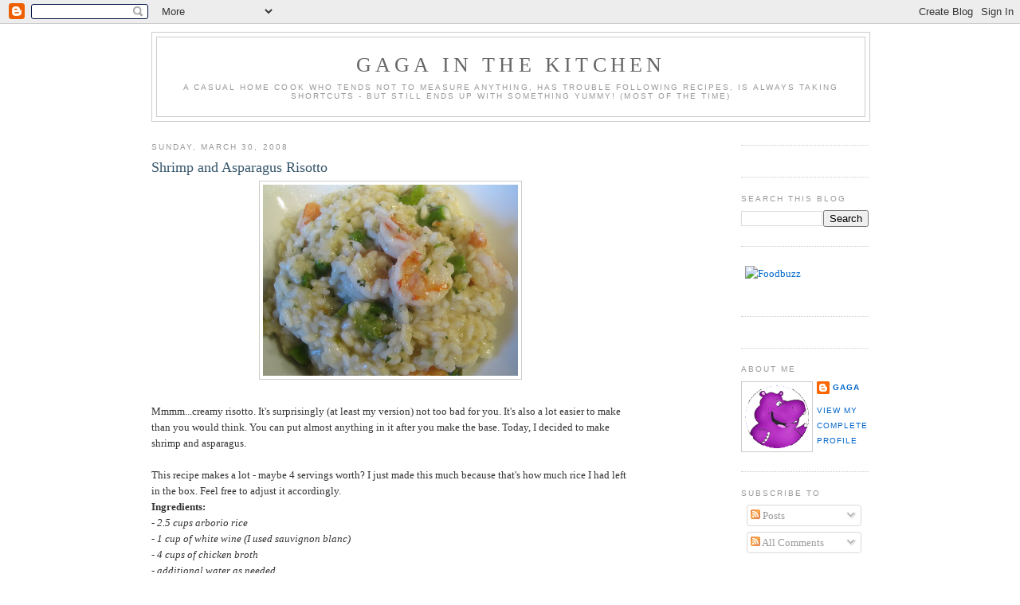

--- FILE ---
content_type: text/html; charset=UTF-8
request_url: https://gagainthekitchen.blogspot.com/2008/03/
body_size: 29148
content:
<!DOCTYPE html>
<html dir='ltr' xmlns='http://www.w3.org/1999/xhtml' xmlns:b='http://www.google.com/2005/gml/b' xmlns:data='http://www.google.com/2005/gml/data' xmlns:expr='http://www.google.com/2005/gml/expr'>
<head>
<link href='https://www.blogger.com/static/v1/widgets/2944754296-widget_css_bundle.css' rel='stylesheet' type='text/css'/>
<meta content='7dd168d53084d7a9d3d6a3f9ad1c4761' name='p:domain_verify'/>
<meta content='text/html; charset=UTF-8' http-equiv='Content-Type'/>
<meta content='blogger' name='generator'/>
<link href='https://gagainthekitchen.blogspot.com/favicon.ico' rel='icon' type='image/x-icon'/>
<link href='http://gagainthekitchen.blogspot.com/2008/03/' rel='canonical'/>
<link rel="alternate" type="application/atom+xml" title="gaga in the kitchen - Atom" href="https://gagainthekitchen.blogspot.com/feeds/posts/default" />
<link rel="alternate" type="application/rss+xml" title="gaga in the kitchen - RSS" href="https://gagainthekitchen.blogspot.com/feeds/posts/default?alt=rss" />
<link rel="service.post" type="application/atom+xml" title="gaga in the kitchen - Atom" href="https://www.blogger.com/feeds/8398973686229060562/posts/default" />
<!--Can't find substitution for tag [blog.ieCssRetrofitLinks]-->
<meta content='http://gagainthekitchen.blogspot.com/2008/03/' property='og:url'/>
<meta content='gaga in the kitchen' property='og:title'/>
<meta content='a casual home cook who tends not to measure anything, has trouble following recipes, is always taking shortcuts - but still ends up with something yummy! (most of the time)' property='og:description'/>
<title>gaga in the kitchen: March 2008</title>
<style id='page-skin-1' type='text/css'><!--
/*
-----------------------------------------------
Blogger Template Style
Name:     Minima
Designer: Douglas Bowman
URL:      www.stopdesign.com
Date:     26 Feb 2004
Updated by: Blogger Team
----------------------------------------------- */
/* Variable definitions
====================
<Variable name="bgcolor" description="Page Background Color"
type="color" default="#fff">
<Variable name="textcolor" description="Text Color"
type="color" default="#333">
<Variable name="linkcolor" description="Link Color"
type="color" default="#58a">
<Variable name="pagetitlecolor" description="Blog Title Color"
type="color" default="#666">
<Variable name="descriptioncolor" description="Blog Description Color"
type="color" default="#999">
<Variable name="titlecolor" description="Post Title Color"
type="color" default="#c60">
<Variable name="bordercolor" description="Border Color"
type="color" default="#ccc">
<Variable name="sidebarcolor" description="Sidebar Title Color"
type="color" default="#999">
<Variable name="sidebartextcolor" description="Sidebar Text Color"
type="color" default="#666">
<Variable name="visitedlinkcolor" description="Visited Link Color"
type="color" default="#999">
<Variable name="bodyfont" description="Text Font"
type="font" default="normal normal 100% Georgia, Serif">
<Variable name="headerfont" description="Sidebar Title Font"
type="font"
default="normal normal 78% 'Trebuchet MS',Trebuchet,Arial,Verdana,Sans-serif">
<Variable name="pagetitlefont" description="Blog Title Font"
type="font"
default="normal normal 200% Georgia, Serif">
<Variable name="descriptionfont" description="Blog Description Font"
type="font"
default="normal normal 78% 'Trebuchet MS', Trebuchet, Arial, Verdana, Sans-serif">
<Variable name="postfooterfont" description="Post Footer Font"
type="font"
default="normal normal 78% 'Trebuchet MS', Trebuchet, Arial, Verdana, Sans-serif">
<Variable name="startSide" description="Side where text starts in blog language"
type="automatic" default="left">
<Variable name="endSide" description="Side where text ends in blog language"
type="automatic" default="right">
*/
/* Use this with templates/template-twocol.html */
body {
background:#ffffff;
margin:0;
color:#333333;
font:x-small Georgia Serif;
font-size/* */:/**/small;
font-size: /**/small;
text-align: center;
}
a:link {
color:#0066CC;
text-decoration:none;
}
a:visited {
color:#2D6E89;
text-decoration:none;
}
a:hover {
color:#35556a;
text-decoration:underline;
}
a img {
border-width:0;
}
/* Header
-----------------------------------------------
*/
#header-wrapper {
width:900px;
margin:0 auto 10px;
border:1px solid #cccccc;
}
#header-inner {
background-position: center;
margin-left: auto;
margin-right: auto;
}
#header {
margin: 5px;
border: 1px solid #cccccc;
text-align: center;
color:#666666;
}
#header h1 {
margin:5px 5px 0;
padding:15px 20px .25em;
line-height:1.2em;
text-transform:uppercase;
letter-spacing:.2em;
font: normal normal 200% Georgia, Serif;
}
#header a {
color:#666666;
text-decoration:none;
}
#header a:hover {
color:#666666;
}
#header .description {
margin:0 5px 5px;
padding:0 20px 15px;
max-width:900px;
text-transform:uppercase;
letter-spacing:.2em;
line-height: 1.4em;
font: normal normal 78% 'Trebuchet MS', Trebuchet, Arial, Verdana, Sans-serif;
color: #999999;
}
#header img {
margin-left: auto;
margin-right: auto;
}
/* Outer-Wrapper
----------------------------------------------- */
#outer-wrapper {
width: 900px;
margin:0 auto;
padding:10px;
text-align:left;
font: normal normal 100% Georgia, Serif;
}
#main-wrapper {
width: 600px;
float: left;
word-wrap: break-word; /* fix for long text breaking sidebar float in IE */
overflow: hidden;     /* fix for long non-text content breaking IE sidebar float */
}
#sidebar-wrapper {
width: 160px;
float: right;
word-wrap: break-word; /* fix for long text breaking sidebar float in IE */
overflow: hidden;      /* fix for long non-text content breaking IE sidebar float */
}
/* Headings
----------------------------------------------- */
h2 {
margin:1.5em 0 .75em;
font:normal normal 78% 'Trebuchet MS',Trebuchet,Arial,Verdana,Sans-serif;
line-height: 1.4em;
text-transform:uppercase;
letter-spacing:.2em;
color:#999999;
}
/* Posts
-----------------------------------------------
*/
h2.date-header {
margin:1.5em 0 .5em;
}
.post {
margin:.5em 0 1.5em;
border-bottom:1px dotted #cccccc;
padding-bottom:1.5em;
}
.post h3 {
margin:.25em 0 0;
padding:0 0 4px;
font-size:140%;
font-weight:normal;
line-height:1.4em;
color:#35556a;
}
.post h3 a, .post h3 a:visited, .post h3 strong {
display:block;
text-decoration:none;
color:#35556a;
font-weight:normal;
}
.post h3 strong, .post h3 a:hover {
color:#333333;
}
.post p {
margin:0 0 .75em;
line-height:1.6em;
}
.post-footer {
margin: .75em 0;
color:#999999;
text-transform:uppercase;
letter-spacing:.1em;
font: normal normal 78% 'Trebuchet MS', Trebuchet, Arial, Verdana, Sans-serif;
line-height: 1.4em;
}
.comment-link {
margin-left:.6em;
}
.post img {
padding:4px;
border:1px solid #cccccc;
}
.post blockquote {
margin:1em 20px;
}
.post blockquote p {
margin:.75em 0;
}
/* Comments
----------------------------------------------- */
#comments h4 {
margin:1em 0;
font-weight: bold;
line-height: 1.4em;
text-transform:uppercase;
letter-spacing:.2em;
color: #999999;
}
#comments-block {
margin:1em 0 1.5em;
line-height:1.6em;
}
#comments-block .comment-author {
margin:.5em 0;
}
#comments-block .comment-body {
margin:.25em 0 0;
}
#comments-block .comment-footer {
margin:-.25em 0 2em;
line-height: 1.4em;
text-transform:uppercase;
letter-spacing:.1em;
}
#comments-block .comment-body p {
margin:0 0 .75em;
}
.deleted-comment {
font-style:italic;
color:gray;
}
#blog-pager-newer-link {
float: left;
}
#blog-pager-older-link {
float: right;
}
#blog-pager {
text-align: center;
}
.feed-links {
clear: both;
line-height: 2.5em;
}
/* Sidebar Content
----------------------------------------------- */
.sidebar {
color: #666666;
line-height: 1.5em;
}
.sidebar ul {
list-style:none;
margin:0 0 0;
padding:0 0 0;
}
.sidebar li {
margin:0;
padding-top:0;
padding-right:0;
padding-bottom:.25em;
padding-left:15px;
text-indent:-15px;
line-height:1.5em;
}
.sidebar .widget, .main .widget {
border-bottom:1px dotted #cccccc;
margin:0 0 1.5em;
padding:0 0 1.5em;
}
.main .Blog {
border-bottom-width: 0;
}
/* Profile
----------------------------------------------- */
.profile-img {
float: left;
margin-top: 0;
margin-right: 5px;
margin-bottom: 5px;
margin-left: 0;
padding: 4px;
border: 1px solid #cccccc;
}
.profile-data {
margin:0;
text-transform:uppercase;
letter-spacing:.1em;
font: normal normal 78% 'Trebuchet MS', Trebuchet, Arial, Verdana, Sans-serif;
color: #999999;
font-weight: bold;
line-height: 1.6em;
}
.profile-datablock {
margin:.5em 0 .5em;
}
.profile-textblock {
margin: 0.5em 0;
line-height: 1.6em;
}
.profile-link {
font: normal normal 78% 'Trebuchet MS', Trebuchet, Arial, Verdana, Sans-serif;
text-transform: uppercase;
letter-spacing: .1em;
}
/* Footer
----------------------------------------------- */
#footer {
width:660px;
clear:both;
margin:0 auto;
padding-top:15px;
line-height: 1.6em;
text-transform:uppercase;
letter-spacing:.1em;
text-align: center;
}

--></style>
<link href='https://www.blogger.com/dyn-css/authorization.css?targetBlogID=8398973686229060562&amp;zx=f72cc4d1-6966-4885-84d5-66e6c0808c45' media='none' onload='if(media!=&#39;all&#39;)media=&#39;all&#39;' rel='stylesheet'/><noscript><link href='https://www.blogger.com/dyn-css/authorization.css?targetBlogID=8398973686229060562&amp;zx=f72cc4d1-6966-4885-84d5-66e6c0808c45' rel='stylesheet'/></noscript>
<meta name='google-adsense-platform-account' content='ca-host-pub-1556223355139109'/>
<meta name='google-adsense-platform-domain' content='blogspot.com'/>

</head>
<body>
<div class='navbar section' id='navbar'><div class='widget Navbar' data-version='1' id='Navbar1'><script type="text/javascript">
    function setAttributeOnload(object, attribute, val) {
      if(window.addEventListener) {
        window.addEventListener('load',
          function(){ object[attribute] = val; }, false);
      } else {
        window.attachEvent('onload', function(){ object[attribute] = val; });
      }
    }
  </script>
<div id="navbar-iframe-container"></div>
<script type="text/javascript" src="https://apis.google.com/js/platform.js"></script>
<script type="text/javascript">
      gapi.load("gapi.iframes:gapi.iframes.style.bubble", function() {
        if (gapi.iframes && gapi.iframes.getContext) {
          gapi.iframes.getContext().openChild({
              url: 'https://www.blogger.com/navbar/8398973686229060562?origin\x3dhttps://gagainthekitchen.blogspot.com',
              where: document.getElementById("navbar-iframe-container"),
              id: "navbar-iframe"
          });
        }
      });
    </script><script type="text/javascript">
(function() {
var script = document.createElement('script');
script.type = 'text/javascript';
script.src = '//pagead2.googlesyndication.com/pagead/js/google_top_exp.js';
var head = document.getElementsByTagName('head')[0];
if (head) {
head.appendChild(script);
}})();
</script>
</div></div>
<div id='outer-wrapper'><div id='wrap2'>
<!-- skip links for text browsers -->
<!-- flooble Expandable Content header start -->
<script language='javascript'>
// Expandable content script from flooble.com.
// For more information please visit:
//   http://www.flooble.com/scripts/expand.php
// Copyright 2002 Animus Pactum Consulting Inc.
//----------------------------------------------
var ie4 = false; if(document.all) { ie4 = true; }
function getObject(id) { if (ie4) { return document.all[id]; } else { return document.getElementById(id); } }
function toggle(link, divId) { var lText = link.innerHTML; var d = getObject(divId);
 if (lText == '+') { link.innerHTML = '&#8722;'; d.style.display = 'block'; }
 else { link.innerHTML = '+'; d.style.display = 'none'; } }
</script>
<!-- flooble Expandable Content header end -->
<span id='skiplinks' style='display:none;'>
<a href='#main'>skip to main </a> |
      <a href='#sidebar'>skip to sidebar</a>
</span>
<div id='header-wrapper'>
<div class='header section' id='header'><div class='widget Header' data-version='1' id='Header1'>
<div id='header-inner'>
<div class='titlewrapper'>
<h1 class='title'>
<a href='https://gagainthekitchen.blogspot.com/'>
gaga in the kitchen
</a>
</h1>
</div>
<div class='descriptionwrapper'>
<p class='description'><span>a casual home cook who tends not to measure anything, has trouble following recipes, is always taking shortcuts - but still ends up with something yummy! (most of the time)</span></p>
</div>
</div>
</div></div>
</div>
<div id='content-wrapper'>
<div id='crosscol-wrapper' style='text-align:center'>
<div class='crosscol no-items section' id='crosscol'></div>
</div>
<div id='main-wrapper'>
<div class='main section' id='main'><div class='widget Blog' data-version='1' id='Blog1'>
<div class='blog-posts hfeed'>
<!--Can't find substitution for tag [adStart]-->
<h2 class='date-header'>Sunday, March 30, 2008</h2>
<div class='post hentry uncustomized-post-template'>
<a name='206559301143484962'></a>
<h3 class='post-title entry-title'>
<a href='https://gagainthekitchen.blogspot.com/2008/03/shrimp-and-asparagus-risotto.html'>Shrimp and Asparagus Risotto</a>
</h3>
<div class='post-header-line-1'></div>
<div class='post-body entry-content'>
<p><a href="https://blogger.googleusercontent.com/img/b/R29vZ2xl/AVvXsEgOhhpRvsUsSX7Ww6AcKgOl81lwWt8t29CbcJiYrmqiBCmsSo9oeGno9ihwKBrUnC0jrbSPt2e8tUr4_ipMQVz4JIFc3M0Gj5dfEXln5n5qbCVb-GkoVKYG3QX80Bb78ZEUoagDLAdN5oel/s1600-h/IMG_5925.JPG" onblur="try {parent.deselectBloggerImageGracefully();} catch(e) {}"><img alt="" border="0" id="BLOGGER_PHOTO_ID_5183399711878551330" src="https://blogger.googleusercontent.com/img/b/R29vZ2xl/AVvXsEgOhhpRvsUsSX7Ww6AcKgOl81lwWt8t29CbcJiYrmqiBCmsSo9oeGno9ihwKBrUnC0jrbSPt2e8tUr4_ipMQVz4JIFc3M0Gj5dfEXln5n5qbCVb-GkoVKYG3QX80Bb78ZEUoagDLAdN5oel/s320/IMG_5925.JPG" style="DISPLAY: block; MARGIN: 0px auto 10px; CURSOR: pointer; TEXT-ALIGN: center" /></a><br />Mmmm...creamy risotto. It's surprisingly (at least my version) not too bad for you. It's also a lot easier to make than you would think. You can put almost anything in it after you make the base. Today, I decided to make shrimp and asparagus.<br /><br />This recipe makes a lot - maybe 4 servings worth? I just made this much because that's how much rice I had left in the box. Feel free to adjust it accordingly.<br /><span style="FONT-WEIGHT: bold">Ingredients:</span><br /><span style="FONT-STYLE: italic">- 2.5 cups arborio rice</span><br /><span style="FONT-STYLE: italic">- 1 cup of white wine (I used sauvignon blanc)</span><br /><span style="FONT-STYLE: italic">- 4 cups of chicken broth</span><br /><span style="FONT-STYLE: italic">- additional water as needed<br /></span><span style="FONT-STYLE: italic">- 2 tbsp of butter or olive oil</span><br /><span style="FONT-STYLE: italic">- 1 onion diced</span><br /><span style="FONT-STYLE: italic">- 2 cloves of garlic minced<br /></span><span style="FONT-STYLE: italic">- 1 pound of shrimp, peeled and deveined</span> <span style="FONT-STYLE: italic"><br />- 1 bundle of asparagus<br />- 1/4 cup of grated parmesan cheese<br />- salt to taste<br />- Juice of half a lemon (optional - gives it a "fresh" taste)<br /></span><span style="FONT-STYLE: italic">- 2 tsp parsley (optional - makes it look prettier)<br />- 2 tbsp white pepper (optional - gives a little kick)<br /></span><br /><span style="FONT-WEIGHT: bold">Directions:</span><br /><span style="FONT-STYLE: italic">- Prep the asparagus by snapping off the tough ends, drizzling with oil and placing it under the broiler for ~10 minutes or until tender. Then cut the asparagus into bite-size pieces. You can also steam, microwave, grill, etc. Just cook it somehow because it will be added to the risotto at the very end and won't have time to cook in the risotto.</span> <span style="FONT-STYLE: italic"><br />- Prep the liquid by bringing the chicken broth and wine to a boil and keep it on a low simmer for the duration of cooking to keep warm.</span> <span style="FONT-STYLE: italic">- Melt the butter in a large pan and soften the onions.<br />- Add the garlic.<br />- Add the rice and toast it until the edges are translucent but the middles are still white.<br />- Add two cups of the liquid and deglaze the pan. Stir the rice and liquid until you can drag your spatula across the bottom of the pan and the rice is slow to fill in the gap.<br />- Add another cup of liquid and stir until it reaches the same slow-to-fill-the-gap consistency again.<br />- Keep adding the liquid a cup at a time and stirring to reach the same thick consistency. If you're out of liquid but the rice is still not cooked enough (it should be al dente, but it's really up to your own personal tastes and preferences), keep adding warm water or chicken stock if you have enough.<br />- When the risotto is almost at the level of done-ness you want it at, add the shrimp (no need to precook, they cook quickly in the risotto), asparagus, lemon juice, white pepper, parsley and any other herbs you like.<br />- Add the cheese and stir to mix everything.<br />- Add some salt if necessary (or more cheese if you'd like)<br />- Enjoy! </span></p>
<div style='clear: both;'></div>
</div>
<div class='post-footer'>
<div class='post-footer-line post-footer-line-1'>
<span class='post-author vcard'>
Posted by
<span class='fn'>gaga</span>
</span>
<span class='post-timestamp'>
at
<a class='timestamp-link' href='https://gagainthekitchen.blogspot.com/2008/03/shrimp-and-asparagus-risotto.html' rel='bookmark' title='permanent link'><abbr class='published' title='2008-03-30T09:15:00-07:00'>9:15&#8239;AM</abbr></a>
</span>
<span class='post-comment-link'>
<a class='comment-link' href='https://www.blogger.com/comment/fullpage/post/8398973686229060562/206559301143484962' onclick=''>1 comments</a>
</span>
<span class='post-backlinks post-comment-link'>
</span>
<span class='post-icons'>
<span class='item-action'>
<a href='https://www.blogger.com/email-post/8398973686229060562/206559301143484962' title='Email Post'>
<img alt="" class="icon-action" src="//www.blogger.com/img/icon18_email.gif">
</a>
</span>
</span>
</div>
<div class='post-footer-line post-footer-line-2'>
<span class='post-labels'>
Labels:
<a href='https://gagainthekitchen.blogspot.com/search/label/asparagus' rel='tag'>asparagus</a>,
<a href='https://gagainthekitchen.blogspot.com/search/label/italian' rel='tag'>italian</a>,
<a href='https://gagainthekitchen.blogspot.com/search/label/rice' rel='tag'>rice</a>,
<a href='https://gagainthekitchen.blogspot.com/search/label/shrimp' rel='tag'>shrimp</a>
</span>
</div>
<div class='post-footer-line post-footer-line-3'></div>
</div>
</div>
<h2 class='date-header'>Saturday, March 29, 2008</h2>
<div class='post hentry uncustomized-post-template'>
<a name='5002904491741499661'></a>
<h3 class='post-title entry-title'>
<a href='https://gagainthekitchen.blogspot.com/2008/03/its-alive.html'>It's alive!!!</a>
</h3>
<div class='post-header-line-1'></div>
<div class='post-body entry-content'>
<p><a href="https://blogger.googleusercontent.com/img/b/R29vZ2xl/AVvXsEjTE5w9Xp4VkwwX-P7ZYpWcG-iuf1g9p-PH45HWtGDtpBy8OGB_Jiifd8jKfVQqdnPq4bXYT0SLvH-0nR_3idFXm45kih0G54t_5gEJPJd-xRyjd_7pezeVMk2O8hP-16qxrF6XwjctcLTX/s1600-h/IMG_5898.JPG" onblur="try {parent.deselectBloggerImageGracefully();} catch(e) {}"><img alt="" border="0" id="BLOGGER_PHOTO_ID_5183388712467306242" src="https://blogger.googleusercontent.com/img/b/R29vZ2xl/AVvXsEjTE5w9Xp4VkwwX-P7ZYpWcG-iuf1g9p-PH45HWtGDtpBy8OGB_Jiifd8jKfVQqdnPq4bXYT0SLvH-0nR_3idFXm45kih0G54t_5gEJPJd-xRyjd_7pezeVMk2O8hP-16qxrF6XwjctcLTX/s320/IMG_5898.JPG" style="margin: 0px auto 10px; display: block; text-align: center; cursor: pointer;" /></a>They've sprouted!  They've sprouted!!!<br /><br />All of my herbs have at least one successful sprout - basil, mint, garlic chives, cilantro and even tomatoes.  I'm so excited!  But we're not in the clear yet.  I've had sprouts before and they died on me, but last time it was indoors with poor (aka no) drainage and little sun.  Hopefully this time the conditions are better and they'll live to be full blown yummy herbs in no time!<br /><br />Unfortunately, I did a bit more reading after I put the seeds in the ground and realized that I probably should've started them indoors and then hardened them before transferring them outside.  Oh well.  The seeds were inexpensive and my backup plan is to buy the already started plants from the nursery.  The hubz asked me why I didn't start with those to begin with, but it's much more satisfying to say you grew it from a seed.  He has no confidence in my herb growing abilities, but I don't blame him given my track record, I don't have much confidence either...<br /><br />Keep those fingers crossed!</p>
<div style='clear: both;'></div>
</div>
<div class='post-footer'>
<div class='post-footer-line post-footer-line-1'>
<span class='post-author vcard'>
Posted by
<span class='fn'>gaga</span>
</span>
<span class='post-timestamp'>
at
<a class='timestamp-link' href='https://gagainthekitchen.blogspot.com/2008/03/its-alive.html' rel='bookmark' title='permanent link'><abbr class='published' title='2008-03-29T21:34:00-07:00'>9:34&#8239;PM</abbr></a>
</span>
<span class='post-comment-link'>
<a class='comment-link' href='https://www.blogger.com/comment/fullpage/post/8398973686229060562/5002904491741499661' onclick=''>2
comments</a>
</span>
<span class='post-backlinks post-comment-link'>
</span>
<span class='post-icons'>
<span class='item-action'>
<a href='https://www.blogger.com/email-post/8398973686229060562/5002904491741499661' title='Email Post'>
<img alt="" class="icon-action" src="//www.blogger.com/img/icon18_email.gif">
</a>
</span>
</span>
</div>
<div class='post-footer-line post-footer-line-2'>
<span class='post-labels'>
Labels:
<a href='https://gagainthekitchen.blogspot.com/search/label/garden' rel='tag'>garden</a>,
<a href='https://gagainthekitchen.blogspot.com/search/label/herbs' rel='tag'>herbs</a>
</span>
</div>
<div class='post-footer-line post-footer-line-3'></div>
</div>
</div>
<h2 class='date-header'>Saturday, March 22, 2008</h2>
<div class='post hentry uncustomized-post-template'>
<a name='2762153758314528290'></a>
<h3 class='post-title entry-title'>
<a href='https://gagainthekitchen.blogspot.com/2008/03/pasta-primavera-with-chicken.html'>Pasta Primavera with Chicken</a>
</h3>
<div class='post-header-line-1'></div>
<div class='post-body entry-content'>
<p><a href="https://blogger.googleusercontent.com/img/b/R29vZ2xl/AVvXsEi0lvq7ERNO5Wbv-OPy1w9JUdN7hMs2_v_tdkBnoDrtDM49RMiCDsnVSVlitUchLATvTNQcymhAGAFbsBWltH6JNSKe5HidCPsslQlNuCNzW2x_TpOYdIsuTR3xTgyaNhC3Igyilp1DGq5L/s1600-h/IMG_5863.JPG" onblur="try {parent.deselectBloggerImageGracefully();} catch(e) {}"><img alt="" border="0" id="BLOGGER_PHOTO_ID_5178164133784784882" src="https://blogger.googleusercontent.com/img/b/R29vZ2xl/AVvXsEi0lvq7ERNO5Wbv-OPy1w9JUdN7hMs2_v_tdkBnoDrtDM49RMiCDsnVSVlitUchLATvTNQcymhAGAFbsBWltH6JNSKe5HidCPsslQlNuCNzW2x_TpOYdIsuTR3xTgyaNhC3Igyilp1DGq5L/s320/IMG_5863.JPG" style="DISPLAY: block; MARGIN: 0px auto 10px; CURSOR: pointer; TEXT-ALIGN: center" /></a><br />It's springtime! The weather is great, my veggies and herbs are in the garden (I sure do hope I have a green thumb. I guess only time will tell...), it's time for pasta primavera!<br /><br />Here's my version - which was dictated mostly by what veggies I had in the fridge<br /><br /><br /><span style="FONT-WEIGHT: bold">Ingredients -</span><br /><span style="FONT-STYLE: italic">- 1 lb whole wheat Fusili</span><br /><span style="FONT-STYLE: italic">- 2 zucchini</span><br /><span style="FONT-STYLE: italic">- 3 big handfuls of spinach</span><br /><span style="FONT-STYLE: italic">- 1 large can of tomatoes (I always use whole tomatoes and chop them into cubes)</span><br /><span style="FONT-STYLE: italic">- 2 cloves of minced garlic</span><br /><span style="FONT-STYLE: italic">- 2 grilled chicken breasts</span><br /><span style="FONT-STYLE: italic">- 1 onion diced</span><br /><span style="FONT-STYLE: italic">- 1 tsp sugar</span><br /><span style="FONT-STYLE: italic">- salt and pepper to taste</span><br /><br /><span style="FONT-WEIGHT: bold">Directions - </span><br /><span style="FONT-STYLE: italic">- Cut all the vegetables and meat into bite size pieces</span><br /><span style="FONT-STYLE: italic">- Put a little oil in the bottom of the pan/pot and saute the onion until soft</span><br /><span style="FONT-STYLE: italic">- Add garlic and saute a bit longer</span><br /><span style="FONT-STYLE: italic">- Add zucchini and cook until halfway done</span><br /><span style="FONT-STYLE: italic">- Add tomatoes (and half of the juice from the can) and sugar and cook down </span><br /><span style="FONT-STYLE: italic">- Undercook the pasta by ~2 minutes</span><br /><span style="FONT-STYLE: italic">- Drain pasta and add to sauce and veggies and the spinach</span><br /><span style="FONT-STYLE: italic">- Salt and pepper to taste and stir to mix sauce, pasta, and to wilt the spinach<br /></span></p>
<div style='clear: both;'></div>
</div>
<div class='post-footer'>
<div class='post-footer-line post-footer-line-1'>
<span class='post-author vcard'>
Posted by
<span class='fn'>gaga</span>
</span>
<span class='post-timestamp'>
at
<a class='timestamp-link' href='https://gagainthekitchen.blogspot.com/2008/03/pasta-primavera-with-chicken.html' rel='bookmark' title='permanent link'><abbr class='published' title='2008-03-22T10:45:00-07:00'>10:45&#8239;AM</abbr></a>
</span>
<span class='post-comment-link'>
<a class='comment-link' href='https://www.blogger.com/comment/fullpage/post/8398973686229060562/2762153758314528290' onclick=''>2
comments</a>
</span>
<span class='post-backlinks post-comment-link'>
</span>
<span class='post-icons'>
<span class='item-action'>
<a href='https://www.blogger.com/email-post/8398973686229060562/2762153758314528290' title='Email Post'>
<img alt="" class="icon-action" src="//www.blogger.com/img/icon18_email.gif">
</a>
</span>
</span>
</div>
<div class='post-footer-line post-footer-line-2'>
<span class='post-labels'>
Labels:
<a href='https://gagainthekitchen.blogspot.com/search/label/chicken' rel='tag'>chicken</a>,
<a href='https://gagainthekitchen.blogspot.com/search/label/pasta' rel='tag'>pasta</a>
</span>
</div>
<div class='post-footer-line post-footer-line-3'></div>
</div>
</div>
<h2 class='date-header'>Thursday, March 20, 2008</h2>
<div class='post hentry uncustomized-post-template'>
<a name='4517310631170011618'></a>
<h3 class='post-title entry-title'>
<a href='https://gagainthekitchen.blogspot.com/2008/03/sushi-part-ii-nigiri.html'>Sushi Part II - Nigiri</a>
</h3>
<div class='post-header-line-1'></div>
<div class='post-body entry-content'>
<p><a href="https://blogger.googleusercontent.com/img/b/R29vZ2xl/AVvXsEgcrpLiumgL9E6-RLTsxbe1riM05htpTpPGsADD5HIZ9DQg1hX3OxFIx2tTtiSLMlggdLJLI5Y4t3xoG44-C6-nMY8QwYCmJN4j5LKfGr_itzi3-gg-jagJB4cfHLcIVOFY_SDf-i9UPzF9/s1600-h/IMG_5823.JPG" onblur="try {parent.deselectBloggerImageGracefully();} catch(e) {}"><img alt="" border="0" id="BLOGGER_PHOTO_ID_5178161217501990882" src="https://blogger.googleusercontent.com/img/b/R29vZ2xl/AVvXsEgcrpLiumgL9E6-RLTsxbe1riM05htpTpPGsADD5HIZ9DQg1hX3OxFIx2tTtiSLMlggdLJLI5Y4t3xoG44-C6-nMY8QwYCmJN4j5LKfGr_itzi3-gg-jagJB4cfHLcIVOFY_SDf-i9UPzF9/s320/IMG_5823.JPG" style="margin: 0px auto 10px; display: block; cursor: pointer; text-align: center;" /></a><br />So in addition to the <a href="http://gagainthekitchen.blogspot.com/2008/03/sushi-arigato-gozaimasu.html">sushi rolls</a>, I also made some sushi nigiri with the salmon that I skinned for the salmon skin rolls.<br /><br />Did you know that there are no real government regulations for "sushi grade" fish? To make raw fish safe for consumption, you just need to be concerned with parasites. All you have to do to kill the parasites is to freeze the fish at -4&#176;F or below for 7 days or -31&#176;F for 15 hours. Of course freshness and proper handling is important to avoid bacteria as well.<br /><br />So now that our fish is safe to eat, let's make some!<br /><br />Take the fish and slice at a slant into bite size pieces. For the rice, flavor it with rice vinegar and sugar to taste like you did with the rolls. Wet your hands to keep the rice from sticking to your hands and squish it in your hands to shape it into rectangles. Place the fish on top, dip in soy and wasabi and pop it in your mouth. Yum! If you want, you can also cut some thin strips of nori (seaweed) to wrap around the fish and rice and glue the ends together with a grain or two of rice.<br /><br />I highly recommend making your own nigiri if you have can find good fresh fish. This was sooo much sweeter and more tender than most restaurants. And the few restaurants that do taste this good are always outrageously priced.<br /><br />I hope you enjoy yours as much as we enjoyed ours!</p>
<div style='clear: both;'></div>
</div>
<div class='post-footer'>
<div class='post-footer-line post-footer-line-1'>
<span class='post-author vcard'>
Posted by
<span class='fn'>gaga</span>
</span>
<span class='post-timestamp'>
at
<a class='timestamp-link' href='https://gagainthekitchen.blogspot.com/2008/03/sushi-part-ii-nigiri.html' rel='bookmark' title='permanent link'><abbr class='published' title='2008-03-20T19:28:00-07:00'>7:28&#8239;PM</abbr></a>
</span>
<span class='post-comment-link'>
<a class='comment-link' href='https://www.blogger.com/comment/fullpage/post/8398973686229060562/4517310631170011618' onclick=''>0
comments</a>
</span>
<span class='post-backlinks post-comment-link'>
</span>
<span class='post-icons'>
<span class='item-action'>
<a href='https://www.blogger.com/email-post/8398973686229060562/4517310631170011618' title='Email Post'>
<img alt="" class="icon-action" src="//www.blogger.com/img/icon18_email.gif">
</a>
</span>
</span>
</div>
<div class='post-footer-line post-footer-line-2'>
<span class='post-labels'>
Labels:
<a href='https://gagainthekitchen.blogspot.com/search/label/fish' rel='tag'>fish</a>,
<a href='https://gagainthekitchen.blogspot.com/search/label/japanese' rel='tag'>japanese</a>,
<a href='https://gagainthekitchen.blogspot.com/search/label/rice' rel='tag'>rice</a>,
<a href='https://gagainthekitchen.blogspot.com/search/label/sushi' rel='tag'>sushi</a>
</span>
</div>
<div class='post-footer-line post-footer-line-3'></div>
</div>
</div>
<div class='post hentry uncustomized-post-template'>
<a name='5323630386846986599'></a>
<h3 class='post-title entry-title'>
<a href='https://gagainthekitchen.blogspot.com/2008/03/in-garden.html'>In the Garden</a>
</h3>
<div class='post-header-line-1'></div>
<div class='post-body entry-content'>
<p>I planted tomatoes, basil, mint, cilantro and garlic chives this past weekend.  I've never done it before so keep your fingers crossed for me!</p>
<div style='clear: both;'></div>
</div>
<div class='post-footer'>
<div class='post-footer-line post-footer-line-1'>
<span class='post-author vcard'>
Posted by
<span class='fn'>gaga</span>
</span>
<span class='post-timestamp'>
at
<a class='timestamp-link' href='https://gagainthekitchen.blogspot.com/2008/03/in-garden.html' rel='bookmark' title='permanent link'><abbr class='published' title='2008-03-20T10:23:00-07:00'>10:23&#8239;AM</abbr></a>
</span>
<span class='post-comment-link'>
<a class='comment-link' href='https://www.blogger.com/comment/fullpage/post/8398973686229060562/5323630386846986599' onclick=''>1 comments</a>
</span>
<span class='post-backlinks post-comment-link'>
</span>
<span class='post-icons'>
<span class='item-action'>
<a href='https://www.blogger.com/email-post/8398973686229060562/5323630386846986599' title='Email Post'>
<img alt="" class="icon-action" src="//www.blogger.com/img/icon18_email.gif">
</a>
</span>
</span>
</div>
<div class='post-footer-line post-footer-line-2'>
<span class='post-labels'>
Labels:
<a href='https://gagainthekitchen.blogspot.com/search/label/garden' rel='tag'>garden</a>
</span>
</div>
<div class='post-footer-line post-footer-line-3'></div>
</div>
</div>
<h2 class='date-header'>Friday, March 14, 2008</h2>
<div class='post hentry uncustomized-post-template'>
<a name='7547874768503189625'></a>
<h3 class='post-title entry-title'>
<a href='https://gagainthekitchen.blogspot.com/2008/03/sushi-arigato-gozaimasu.html'>Sushi!  Arigato gozaimasu!</a>
</h3>
<div class='post-header-line-1'></div>
<div class='post-body entry-content'>
<p><a href="https://blogger.googleusercontent.com/img/b/R29vZ2xl/AVvXsEh7CmWB5VE9UVrq_6En3dJShZAdIyeXm4ubSnAYqlZfyKH94nOwlrnDH29vxcvLuPIAZ52tLmUlPu_qiyP1pH8hqQr2TT-01whkNgoq6p9jeByheoTOkZWDiiwXmHxoW59uC0pwjc1sgAbv/s1600-h/IMG_58222.jpg" onblur="try {parent.deselectBloggerImageGracefully();} catch(e) {}"><img alt="" border="0" id="BLOGGER_PHOTO_ID_5176308428740038546" src="https://blogger.googleusercontent.com/img/b/R29vZ2xl/AVvXsEh7CmWB5VE9UVrq_6En3dJShZAdIyeXm4ubSnAYqlZfyKH94nOwlrnDH29vxcvLuPIAZ52tLmUlPu_qiyP1pH8hqQr2TT-01whkNgoq6p9jeByheoTOkZWDiiwXmHxoW59uC0pwjc1sgAbv/s320/IMG_58222.jpg" style="margin: 0px auto 10px; display: block; cursor: pointer; text-align: center;" /></a><br /><br />Sushi night! I love Japanese food.<br /><br />So with sushi, you can really put in whatever you want, so I don't have an ingredients list and measurements or a real "recipe" for you today.<br /><br /><br />The first thing though, is the rice. You can use plain rice (short grain is better if you have it because it's stickier) and even better (and more traditional), you should flavor your rice with sugar and vinegar. The way I do it is to just add the vinegar and sugar (to taste) straight into the water that I'm using to cook the rice (rice vinegar is best if you have it, but any old vinegar will do). If I forget or decide to add more, I stir the sugar into the vinegar and let it dissolve, then mix it into the rice. On a side note, make more rice than you think you'll need. I'm always surprised by how much rice I use per roll.<br /><br />Now on to assembly. The first thing to do is to spread the rice on the seaweed. Use room temperature rice because hot rice will make the seaweed mushy and rip and cold rice is too stiff and won't adhere to the seaweed. I like to use the rice spatula to help smush and smooth the rice onto the seaweed. If you find the rice sticking to the paddle or your hands, just wet them a bit. Not too much though, otherwise it'll make the seaweed soggy/rip through it.<br /><br /><a href="https://blogger.googleusercontent.com/img/b/R29vZ2xl/AVvXsEhn_wfRthxJz6B5Tpor-EPFwcBEl91in3O75x2AjvBIge-g53APZ7Pth8BOw720riNZCbx5Boy-ziXAsBMMgi1DN3ARiphiXcRKx2rN6P1jkw_e14pxnUXxHoWApcGX2s8RTPbDXkcsTtYI/s1600-h/IMG_5816.JPG" onblur="try {parent.deselectBloggerImageGracefully();} catch(e) {}"><img alt="" border="0" id="BLOGGER_PHOTO_ID_5176301762950795090" src="https://blogger.googleusercontent.com/img/b/R29vZ2xl/AVvXsEhn_wfRthxJz6B5Tpor-EPFwcBEl91in3O75x2AjvBIge-g53APZ7Pth8BOw720riNZCbx5Boy-ziXAsBMMgi1DN3ARiphiXcRKx2rN6P1jkw_e14pxnUXxHoWApcGX2s8RTPbDXkcsTtYI/s320/IMG_5816.JPG" style="margin: 0px auto 10px; display: block; cursor: pointer; text-align: center;" /></a><br />As you can see, the rice doesn't cover every single inch of the seaweed and that's perfectly fine. Just make sure that it covers one of the edges. This edge will be the edge opposite of where you put your filling and will act like a glue to keep the roll from unraveling.<br /><br />Line up whatever fillings you want across the bottom. Sliced cucumbers, avocados and imitation crab for california rolls. Mix the imitation crab with mayo and sriracha sauce for spicy california rolls.<br /><br /><a href="https://blogger.googleusercontent.com/img/b/R29vZ2xl/AVvXsEj-ZZx6HDwC7w5iy9R0pVjxQbv7qK2BDPFPxwJ-ZW227QBIP2tKrraaIdFfzG8eJpEaty5X_43EA9KW7egVG7-FLuvC7IAxdTceR1xGSlVzXzRZiZNo6evQMiADy1EJ5dg-0a28fQaXgzaz/s1600-h/IMG_5817.JPG" onblur="try {parent.deselectBloggerImageGracefully();} catch(e) {}"><img alt="" border="0" id="BLOGGER_PHOTO_ID_5176308128092327794" src="https://blogger.googleusercontent.com/img/b/R29vZ2xl/AVvXsEj-ZZx6HDwC7w5iy9R0pVjxQbv7qK2BDPFPxwJ-ZW227QBIP2tKrraaIdFfzG8eJpEaty5X_43EA9KW7egVG7-FLuvC7IAxdTceR1xGSlVzXzRZiZNo6evQMiADy1EJ5dg-0a28fQaXgzaz/s320/IMG_5817.JPG" style="margin: 0px auto 10px; display: block; cursor: pointer; text-align: center;" /></a><br />This one is actually salmon skin (just salted and lightly dredged in flour and then deep fried), cucumber and fish roe.<br /><br />Here's a closeup of the salmon skin that I fried up.<br /><br /><a href="https://blogger.googleusercontent.com/img/b/R29vZ2xl/AVvXsEiW3jVgogJn5Z8yk5xcNwNuwmMEVaOmmcqHo6e-dBjaE7ntWrm9ZCaBblcCcTz-nR1wIM6wqgKFO0dCejIh0lRpRuFaTZfbbS9zv8L65AW7aBHrxAC8d8Aj015KakWqfNLM8yMg10z_lyFY/s1600-h/IMG_5814.JPG" onblur="try {parent.deselectBloggerImageGracefully();} catch(e) {}"><img alt="" border="0" id="BLOGGER_PHOTO_ID_5176301071461060418" src="https://blogger.googleusercontent.com/img/b/R29vZ2xl/AVvXsEiW3jVgogJn5Z8yk5xcNwNuwmMEVaOmmcqHo6e-dBjaE7ntWrm9ZCaBblcCcTz-nR1wIM6wqgKFO0dCejIh0lRpRuFaTZfbbS9zv8L65AW7aBHrxAC8d8Aj015KakWqfNLM8yMg10z_lyFY/s320/IMG_5814.JPG" style="margin: 0px auto 10px; display: block; cursor: pointer; text-align: center;" /></a><br />I also made some with unagi (eel), cucumber and avocado. (I bought the unagi, already marinated, in the frozen seafood section of an asian market. This is what it looks like)<br /><br /><a href="https://blogger.googleusercontent.com/img/b/R29vZ2xl/AVvXsEiuqY3NmteoyA9uZbzzCOdLR6YiSzBDHNVG751V4wjza8vWeblhBFhNvFqd8EAbazbzLwe3N-XCXXzXRZJ_kB7m89tETH9dr7xd23jSvoOsbb9zzvd4mThthhHvPPY0Fx3tOvEuFNgdAAC6/s1600-h/IMG_5813.JPG" onblur="try {parent.deselectBloggerImageGracefully();} catch(e) {}"><img alt="" border="0" id="BLOGGER_PHOTO_ID_5176307977768472418" src="https://blogger.googleusercontent.com/img/b/R29vZ2xl/AVvXsEiuqY3NmteoyA9uZbzzCOdLR6YiSzBDHNVG751V4wjza8vWeblhBFhNvFqd8EAbazbzLwe3N-XCXXzXRZJ_kB7m89tETH9dr7xd23jSvoOsbb9zzvd4mThthhHvPPY0Fx3tOvEuFNgdAAC6/s320/IMG_5813.JPG" style="margin: 0px auto 10px; display: block; cursor: pointer; text-align: center;" /></a><br />After spreading the rice, it's time to roll! A bamboo mat will help, but is not necessary. If stuff starts smooshing out the sides, just shove it back in and don't squeeze so tight.<br /><br /><a href="https://blogger.googleusercontent.com/img/b/R29vZ2xl/AVvXsEgBlb2kOGYEeBFAxHwLZ1zIpzwsqPdXykekRFQjABHrFDhjz3GDF3sHMV4OUsJdOng8Sjszc9eyaEBs9Mzk5KvFv-dVVwh-mrJlCK2dnrHgQt4uk_1ZZRgmYdPSEdoGNlqTrrkbXTPhrw27/s1600-h/IMG_5818.JPG" onblur="try {parent.deselectBloggerImageGracefully();} catch(e) {}"><img alt="" border="0" id="BLOGGER_PHOTO_ID_5176308299891019650" src="https://blogger.googleusercontent.com/img/b/R29vZ2xl/AVvXsEgBlb2kOGYEeBFAxHwLZ1zIpzwsqPdXykekRFQjABHrFDhjz3GDF3sHMV4OUsJdOng8Sjszc9eyaEBs9Mzk5KvFv-dVVwh-mrJlCK2dnrHgQt4uk_1ZZRgmYdPSEdoGNlqTrrkbXTPhrw27/s320/IMG_5818.JPG" style="margin: 0px auto 10px; display: block; cursor: pointer; text-align: center;" /></a><br />After rolling, use a sharp knife to cut it into pieces. Don't cut until you're ready to eat to prevent the rice from drying out. If it gets difficult to cut, dip the knife in some water (and wash off the rice that's stuck to it). The edge pieces are a bonus for the chef since they're not very "presentable", so just pop 'em in your mouth!<br /><br /><a href="https://blogger.googleusercontent.com/img/b/R29vZ2xl/AVvXsEiY-5ktiSOwzpeFH4hn7QmTO9tKFGzzDKwDDbZ3GRp7cFWaA5zPPlsvOzOiPCVUmF-Ja4fdC5hOd9n7zYHAqdqfZIPd7BiZ6Maw7RcN8F4CObYUjSWztsQhfFWDR7gKQNT_5f2LULyT4KWr/s1600-h/IMG_5833.JPG" onblur="try {parent.deselectBloggerImageGracefully();} catch(e) {}"><img alt="" border="0" id="BLOGGER_PHOTO_ID_5176308527524286370" src="https://blogger.googleusercontent.com/img/b/R29vZ2xl/AVvXsEiY-5ktiSOwzpeFH4hn7QmTO9tKFGzzDKwDDbZ3GRp7cFWaA5zPPlsvOzOiPCVUmF-Ja4fdC5hOd9n7zYHAqdqfZIPd7BiZ6Maw7RcN8F4CObYUjSWztsQhfFWDR7gKQNT_5f2LULyT4KWr/s320/IMG_5833.JPG" style="margin: 0px auto 10px; display: block; cursor: pointer; text-align: center;" /></a><br /><p> </p><p>*BONUS:  If you want to do inside out rolls, wrap your bamboo mat in plastic wrap so that the rice won't stick.  After smooshing the rice onto the seaweed (you'll probably want to be more meticulous about getting a nice, pretty, even layer of rice on contrary to before where only the outer edge mattered), flip it over and put the line of filling in.  Roll it as you would normally, except this will be more difficult, sticky and messy, but your rolls will get prettier with practice.  After rolling, you can pat/roll sesame seeds, fish roe on for extra flavor and decoration.  Wrap each roll in plastic wrap to prevent the rice from drying out.  When you're ready to serve, unwrap, cut and eat!</p></p>
<div style='clear: both;'></div>
</div>
<div class='post-footer'>
<div class='post-footer-line post-footer-line-1'>
<span class='post-author vcard'>
Posted by
<span class='fn'>gaga</span>
</span>
<span class='post-timestamp'>
at
<a class='timestamp-link' href='https://gagainthekitchen.blogspot.com/2008/03/sushi-arigato-gozaimasu.html' rel='bookmark' title='permanent link'><abbr class='published' title='2008-03-14T13:34:00-07:00'>1:34&#8239;PM</abbr></a>
</span>
<span class='post-comment-link'>
<a class='comment-link' href='https://www.blogger.com/comment/fullpage/post/8398973686229060562/7547874768503189625' onclick=''>0
comments</a>
</span>
<span class='post-backlinks post-comment-link'>
</span>
<span class='post-icons'>
<span class='item-action'>
<a href='https://www.blogger.com/email-post/8398973686229060562/7547874768503189625' title='Email Post'>
<img alt="" class="icon-action" src="//www.blogger.com/img/icon18_email.gif">
</a>
</span>
</span>
</div>
<div class='post-footer-line post-footer-line-2'>
<span class='post-labels'>
Labels:
<a href='https://gagainthekitchen.blogspot.com/search/label/appetizers' rel='tag'>appetizers</a>,
<a href='https://gagainthekitchen.blogspot.com/search/label/japanese' rel='tag'>japanese</a>,
<a href='https://gagainthekitchen.blogspot.com/search/label/rice' rel='tag'>rice</a>,
<a href='https://gagainthekitchen.blogspot.com/search/label/sushi' rel='tag'>sushi</a>
</span>
</div>
<div class='post-footer-line post-footer-line-3'></div>
</div>
</div>
<h2 class='date-header'>Tuesday, March 11, 2008</h2>
<div class='post hentry uncustomized-post-template'>
<a name='8563902178410667536'></a>
<h3 class='post-title entry-title'>
<a href='https://gagainthekitchen.blogspot.com/2008/03/southwestern-chicken-salad.html'>Southwestern Chicken Salad</a>
</h3>
<div class='post-header-line-1'></div>
<div class='post-body entry-content'>
<p><a href="https://blogger.googleusercontent.com/img/b/R29vZ2xl/AVvXsEiforWnE6QxOixdOXbCgjFUF2V9VNA7bJtZjnp-YaaC9lDYYK1GXxmwCZkjX25DhK-Jn2GSVKNARKYBJjoNlDHd3k-cfhaAw0DZmbUBcN2mJioLXEnhvALITy1uHacDsbXFtCBH8KeNLpNI/s1600-h/IMG_5837.JPG" onblur="try {parent.deselectBloggerImageGracefully();} catch(e) {}"><img alt="" border="0" id="BLOGGER_PHOTO_ID_5177071386730500050" src="https://blogger.googleusercontent.com/img/b/R29vZ2xl/AVvXsEiforWnE6QxOixdOXbCgjFUF2V9VNA7bJtZjnp-YaaC9lDYYK1GXxmwCZkjX25DhK-Jn2GSVKNARKYBJjoNlDHd3k-cfhaAw0DZmbUBcN2mJioLXEnhvALITy1uHacDsbXFtCBH8KeNLpNI/s320/IMG_5837.JPG" style="margin: 0px auto 10px; display: block; text-align: center; cursor: pointer;" /></a><br />This Southwestern Chicken Salad was inspired by <a href="http://www.chevys.com/" target="blank">Chevy's</a> and their salsa vinaigrette that's yummy AND healthy!  Fat free baby!  I love it when healthy things are delicious...<br /><br /><span style="font-weight: bold;">Ingredients:</span><br /><span style="font-style: italic;">- Romaine hearts cut, washed and dried</span><br /><span style="font-style: italic;">- One chicken breast grilled with salt and pepper, sliced</span><br /><span style="font-style: italic;">- Black beans (from a can and washed)</span><br /><span style="font-style: italic;">- Corn (I prefer canned for this because it's sweeter)</span><br /><span style="font-style: italic;">- Avocado (sliced or diced, your preference)</span><br /><span style="font-style: italic;">- Tortilla chips (I used the crumbs left at the bottom of the bag that are too small for scooping salsa)</span><br /><span style="font-weight: bold;">Other possible ingredients that would be yummy too:</span><br /><span style="font-style: italic;">- Diced tomatoes</span><br /><span style="font-style: italic;">- Crumbled bleu cheese</span><br /><span style="font-style: italic;">- Crumbled bacon bits</span><br /><br /><span style="font-weight: bold;">Dressing (the best part):</span><br /><span style="font-style: italic;">- Salsa and Balsamic Vinegar (I used a 3:2 ratio, but you can do whatever you want based on your own preference) and fresh cracked black pepper.</span><br /><br />Quick, easy, healthy, and delicious!</p>
<div style='clear: both;'></div>
</div>
<div class='post-footer'>
<div class='post-footer-line post-footer-line-1'>
<span class='post-author vcard'>
Posted by
<span class='fn'>gaga</span>
</span>
<span class='post-timestamp'>
at
<a class='timestamp-link' href='https://gagainthekitchen.blogspot.com/2008/03/southwestern-chicken-salad.html' rel='bookmark' title='permanent link'><abbr class='published' title='2008-03-11T20:18:00-07:00'>8:18&#8239;PM</abbr></a>
</span>
<span class='post-comment-link'>
<a class='comment-link' href='https://www.blogger.com/comment/fullpage/post/8398973686229060562/8563902178410667536' onclick=''>1 comments</a>
</span>
<span class='post-backlinks post-comment-link'>
</span>
<span class='post-icons'>
<span class='item-action'>
<a href='https://www.blogger.com/email-post/8398973686229060562/8563902178410667536' title='Email Post'>
<img alt="" class="icon-action" src="//www.blogger.com/img/icon18_email.gif">
</a>
</span>
</span>
</div>
<div class='post-footer-line post-footer-line-2'>
<span class='post-labels'>
Labels:
<a href='https://gagainthekitchen.blogspot.com/search/label/chicken' rel='tag'>chicken</a>,
<a href='https://gagainthekitchen.blogspot.com/search/label/salad' rel='tag'>salad</a>
</span>
</div>
<div class='post-footer-line post-footer-line-3'></div>
</div>
</div>
<h2 class='date-header'>Monday, March 10, 2008</h2>
<div class='post hentry uncustomized-post-template'>
<a name='9217705682832375643'></a>
<h3 class='post-title entry-title'>
<a href='https://gagainthekitchen.blogspot.com/2008/02/easy-crusty-bread.html'>Easy Crusty Bread</a>
</h3>
<div class='post-header-line-1'></div>
<div class='post-body entry-content'>
<p><a href="https://blogger.googleusercontent.com/img/b/R29vZ2xl/AVvXsEgxx7ikhtPiXF2reZPaF458o3PRfCKuWhlgD4x-37_sOlGTPmh69tUiir2VaPErKsiU1KwJcetWgQKKqLYt2tjK2ip1Wx0Mo_qBqcW7K625YHZXMXwUH_Vw2ToVK15uXSR9y4pVUA8KPOVs/s1600-h/IMG_5835.JPG" onblur="try {parent.deselectBloggerImageGracefully();} catch(e) {}"><img alt="" border="0" id="BLOGGER_PHOTO_ID_5176682185384071090" src="https://blogger.googleusercontent.com/img/b/R29vZ2xl/AVvXsEgxx7ikhtPiXF2reZPaF458o3PRfCKuWhlgD4x-37_sOlGTPmh69tUiir2VaPErKsiU1KwJcetWgQKKqLYt2tjK2ip1Wx0Mo_qBqcW7K625YHZXMXwUH_Vw2ToVK15uXSR9y4pVUA8KPOVs/s320/IMG_5835.JPG" style="DISPLAY: block; MARGIN: 0px auto 10px; CURSOR: pointer; TEXT-ALIGN: center" /></a><br />This recipe is adapted from <a href="http://www.amazon.com/Artisan-Bread-Five-Minutes-Revolutionizes/dp/0312362919" target="blank">Artisan Bread in Five Minutes a Day</a>. I screwed up and only put 6 cups of flour (1.5 of which was wheat flour) and put 2 tablespoons of yeast instead of 1.5, but I think it still turned out fine. I didn't get a chance to make a loaf with the "fresh" dough, so I took it out of the fridge the next day and let it rise for ~45 mins in a warm oven and then followed the directions as below.<br /><br />Maybe next time I'll follow the directions more closely and it will taste even better!<br /><br /><span style="FONT-WEIGHT: bold; FONT-STYLE: italic"><br /></span><span style="FONT-WEIGHT: bold;font-family:arial;" >Ingredients:</span><br /><span style="FONT-STYLE: italic">- 3 cups lukewarm water</span><br /><span style="FONT-STYLE: italic">- 1 1/2 tbsp yeast</span><br /><span style="FONT-STYLE: italic">- 1 1/2 tbsp salt</span><br /><span style="FONT-STYLE: italic">- 6 1/2 cups of all purpose flour</span><br /><br /><span style="FONT-WEIGHT: bold">Directions:</span><br /><span style="FONT-STYLE: italic">- Add yeast and salt to water in a large bowl.</span><br /><span style="FONT-STYLE: italic">- Mix in the flour until incorporated, but do not knead.</span><br /><span style="FONT-STYLE: italic">- Cover with a non-airtight lid and let rise approximately 2 hours.</span><br /><span style="FONT-STYLE: italic">- Sprinkle dough with flour and cut off a grapefruit sized piece, add a little more flour if needed to prevent dough from sticking to hands and stretch surface of dough around to bottom turning as you go to form a ball.</span><br /><span style="FONT-STYLE: italic">- Let dough rest 20 minutes. Preheat oven to 450F and place an empty broiler tray on bottom rack. </span><br /><span style="FONT-STYLE: italic">- Dust dough with flour and slash with a serrated knife to make a criss cross or scalloped pattern. Put dough in the oven and quickly pour 1 cup of hot water in the broiler tray and shut the door. Bake for 30 minutes or until the crust is nicely browned and firm to the touch.</span><br /><br /><span style="FONT-STYLE: italic">Remaining dough can be refrigerated for up to two weeks in a lidded (but not airtight) container and used as necessary.</span></p>
<div style='clear: both;'></div>
</div>
<div class='post-footer'>
<div class='post-footer-line post-footer-line-1'>
<span class='post-author vcard'>
Posted by
<span class='fn'>gaga</span>
</span>
<span class='post-timestamp'>
at
<a class='timestamp-link' href='https://gagainthekitchen.blogspot.com/2008/02/easy-crusty-bread.html' rel='bookmark' title='permanent link'><abbr class='published' title='2008-03-10T19:59:00-07:00'>7:59&#8239;PM</abbr></a>
</span>
<span class='post-comment-link'>
<a class='comment-link' href='https://www.blogger.com/comment/fullpage/post/8398973686229060562/9217705682832375643' onclick=''>0
comments</a>
</span>
<span class='post-backlinks post-comment-link'>
</span>
<span class='post-icons'>
<span class='item-action'>
<a href='https://www.blogger.com/email-post/8398973686229060562/9217705682832375643' title='Email Post'>
<img alt="" class="icon-action" src="//www.blogger.com/img/icon18_email.gif">
</a>
</span>
</span>
</div>
<div class='post-footer-line post-footer-line-2'>
<span class='post-labels'>
Labels:
<a href='https://gagainthekitchen.blogspot.com/search/label/bread' rel='tag'>bread</a>,
<a href='https://gagainthekitchen.blogspot.com/search/label/freezable' rel='tag'>freezable</a>
</span>
</div>
<div class='post-footer-line post-footer-line-3'></div>
</div>
</div>
<h2 class='date-header'>Sunday, March 9, 2008</h2>
<div class='post hentry uncustomized-post-template'>
<a name='8491628567504341771'></a>
<h3 class='post-title entry-title'>
<a href='https://gagainthekitchen.blogspot.com/2008/03/pseudo-creamed-spinach.html'>Pseudo creamed spinach</a>
</h3>
<div class='post-header-line-1'></div>
<div class='post-body entry-content'>
<p><a href="https://blogger.googleusercontent.com/img/b/R29vZ2xl/AVvXsEjWY0-urjiJGJrqrxlMvtvR7u6a1TE14oUk9w7z1Tdjgd_4PjMVb3uObQ5rwgz7Bw4xA9QpTIi0ASFwwFdU84B6hHOPKT2qP7V6zf1t7WuWnmZIzSqnLaVfT2MMVQjTcHuRjiaBb4ARdW3e/s1600-h/IMG_5797a.jpg" onblur="try {parent.deselectBloggerImageGracefully();} catch(e) {}"><img alt="" border="0" id="BLOGGER_PHOTO_ID_5174122389097306946" src="https://blogger.googleusercontent.com/img/b/R29vZ2xl/AVvXsEjWY0-urjiJGJrqrxlMvtvR7u6a1TE14oUk9w7z1Tdjgd_4PjMVb3uObQ5rwgz7Bw4xA9QpTIi0ASFwwFdU84B6hHOPKT2qP7V6zf1t7WuWnmZIzSqnLaVfT2MMVQjTcHuRjiaBb4ARdW3e/s400/IMG_5797a.jpg" style="margin: 0px auto 10px; display: block; cursor: pointer; text-align: center;" /></a><br /><br />This is actually really healthy! No cream, no cheese, minimal butter and still quite tasty.<br /><br />If you're expecting the super rich creamed spinach you're used to, you'll probably be disappointed, but if you want a delicious, healthy way to make spinach that feels just a bit indulgent, I think this will do the trick...<br /><br /><br /><span style="font-weight: bold;">Ingredients*:</span><br /><span style="font-style: italic;">- 2 packages of frozen spinach</span><br /><span style="font-style: italic;">- 1 Tbsp butter</span><br /><span style="font-style: italic;">- 1 shallot or small onion finely diced</span><br /><span style="font-style: italic;">- 2 minced garlic cloves</span><br /><span style="font-style: italic;">- 3 Tbsp all purpose flour</span><br /><span style="font-style: italic;">- 1 cup of milk (I used non-fat soy)</span><br /><span style="font-style: italic;">- 1/2 cup of milk or chicken stock</span><br /><span style="font-style: italic;">- 2 tsp salt</span><br /><span style="font-style: italic;">- 1/4 tsp nutmeg</span><br /><span style="font-style: italic;">- fresh cracked pepper</span><br />* As usual, I didn't follow any recipes or measure anything out, so these are all estimations, so do taste tests<br /><span style="font-weight: bold;">Directions:</span><br /><span style="font-style: italic;">- Thaw the frozen spinach and squeeze out the water using your hands or cheesecloth</span><br /><span style="font-style: italic;">- Melt butter in the bottom of a saucepan</span><br /><span style="font-style: italic;">- Put in shallot/onions and sautee until softened</span><br /><span style="font-style: italic;">- Add minced garlic</span><br /><span style="font-style: italic;">- Sprinkle in flour and mix until wet. If there's not enough moisture to wet the flour, don't worry, we're adding the milk next.</span> <span style="font-style: italic;">- Pour in the soy milk and add the seasonings</span><br /><span style="font-style: italic;">- Add the spinach and mix until warmed through and the right consistency</span><br /><span style="font-style: italic;">- Add more liquid/seasoning as needed. Flour can also be added if it's not "creamy" enough</span></p>
<div style='clear: both;'></div>
</div>
<div class='post-footer'>
<div class='post-footer-line post-footer-line-1'>
<span class='post-author vcard'>
Posted by
<span class='fn'>gaga</span>
</span>
<span class='post-timestamp'>
at
<a class='timestamp-link' href='https://gagainthekitchen.blogspot.com/2008/03/pseudo-creamed-spinach.html' rel='bookmark' title='permanent link'><abbr class='published' title='2008-03-09T21:07:00-07:00'>9:07&#8239;PM</abbr></a>
</span>
<span class='post-comment-link'>
<a class='comment-link' href='https://www.blogger.com/comment/fullpage/post/8398973686229060562/8491628567504341771' onclick=''>0
comments</a>
</span>
<span class='post-backlinks post-comment-link'>
</span>
<span class='post-icons'>
<span class='item-action'>
<a href='https://www.blogger.com/email-post/8398973686229060562/8491628567504341771' title='Email Post'>
<img alt="" class="icon-action" src="//www.blogger.com/img/icon18_email.gif">
</a>
</span>
</span>
</div>
<div class='post-footer-line post-footer-line-2'>
<span class='post-labels'>
Labels:
<a href='https://gagainthekitchen.blogspot.com/search/label/healthier%20alternatives' rel='tag'>healthier alternatives</a>,
<a href='https://gagainthekitchen.blogspot.com/search/label/side%20dish' rel='tag'>side dish</a>,
<a href='https://gagainthekitchen.blogspot.com/search/label/spinach' rel='tag'>spinach</a>
</span>
</div>
<div class='post-footer-line post-footer-line-3'></div>
</div>
</div>
<h2 class='date-header'>Friday, March 7, 2008</h2>
<div class='post hentry uncustomized-post-template'>
<a name='427559858302026008'></a>
<h3 class='post-title entry-title'>
<a href='https://gagainthekitchen.blogspot.com/2008/03/ants-crawling-up-tree.html'>Ants crawling up a tree</a>
</h3>
<div class='post-header-line-1'></div>
<div class='post-body entry-content'>
<p>Yes, that's the literal translation of this Chinese dish. The noodles are trees and the bits of meat are the ants! It was always one of my favorites growing up because it had a silly name and it tasted good!<br /><br />Anyway, this is a super easy dish to make that I did because I soaked extra bean thread noodles and defrosted extra ground turkey from the <a href="http://gagainthekitchen.blogspot.com/2008/03/baked-vietnamese-egg-rolls.html">eggrolls</a> I made the other day.<br /><br />You can use any ground meat, I personally prefer pork, turkey or chicken and tend to stay away from beef, although that could work too. You can also add all sorts of veggies/garnishes if you want, along with other seasonings to make variations of it. I made the simplest version below:<br /><br /><a href="https://blogger.googleusercontent.com/img/b/R29vZ2xl/AVvXsEgY-Y0L7-fg82RtCcvq8ClzOfuuOk8jNT2z4C8HI-THT5h4-V59BiRyfsfGn7fZF2_MBAW-MrTiDcaLR2G4JYksIcec9rA4igSjdR_GVtGc_9fyVB-Kz3qDB5lbdKjKCSjemJXXT0ka_fN4/s1600-h/IMG_5809.JPG" onblur="try {parent.deselectBloggerImageGracefully();} catch(e) {}"><img alt="" border="0" id="BLOGGER_PHOTO_ID_5174106789776087842" src="https://blogger.googleusercontent.com/img/b/R29vZ2xl/AVvXsEgY-Y0L7-fg82RtCcvq8ClzOfuuOk8jNT2z4C8HI-THT5h4-V59BiRyfsfGn7fZF2_MBAW-MrTiDcaLR2G4JYksIcec9rA4igSjdR_GVtGc_9fyVB-Kz3qDB5lbdKjKCSjemJXXT0ka_fN4/s400/IMG_5809.JPG" style="margin: 0px auto 10px; display: block; cursor: pointer; text-align: center;" /></a><span style="font-weight: bold;"><br />Ingredients:</span><br /><span style="font-style: italic;">- 1 packet of mung bean thread noodles soaked in water until softened (20 mins)</span><br /><span style="font-style: italic;">- 3 oz of ground pork, turkey or chicken</span><br /><span style="font-style: italic;">- 1 Tbsp oil</span><br /><span style="font-style: italic;">- 2 Tbsp soy sauce (this should actually be to taste and is an estimation)</span><br /><span style="font-style: italic;">- water as needed (~1/4 - 1/2 cup)</span><br /><span style="font-style: italic;">Optional additions/garnishes:</span><br /><span style="font-style: italic;">- scallions</span><br /><span style="font-style: italic;">- sesame</span><br /><span style="font-style: italic;">- peas<br />- shredded napa cabbage and/or carrots<br /></span><span style="font-style: italic;">- minced garlic</span><br /><span style="font-style: italic;">- sugar</span><br /><span style="font-style: italic;">- whatever you feel like tossing in</span><br /><span style="font-style: italic;">- Sacha sauce (replace half of the soy sauce with this to give it a bit of heat and a unique flavor)</span><br /><br /><br /><span style="font-weight: bold;">Directions:</span><br /><span style="font-style: italic;">- Heat up the wok until it's very hot and then add the oil</span><br /><span style="font-style: italic;">- Add the ground meat and half of the soy sauce and use a spatula to cook and break up the meat until mostly cooked</span><br /><span style="font-style: italic;">- Put in the noodles, the rest of the soy sauce, and a bit of water</span><br /><span style="font-style: italic;">- Toss/Mix the noodles and meat until the the water is absorbed by the noodles. If more water is needed to fully cook the noodles, add it as needed.</span><br /><br />Easy peasy!</p>
<div style='clear: both;'></div>
</div>
<div class='post-footer'>
<div class='post-footer-line post-footer-line-1'>
<span class='post-author vcard'>
Posted by
<span class='fn'>gaga</span>
</span>
<span class='post-timestamp'>
at
<a class='timestamp-link' href='https://gagainthekitchen.blogspot.com/2008/03/ants-crawling-up-tree.html' rel='bookmark' title='permanent link'><abbr class='published' title='2008-03-07T20:04:00-08:00'>8:04&#8239;PM</abbr></a>
</span>
<span class='post-comment-link'>
<a class='comment-link' href='https://www.blogger.com/comment/fullpage/post/8398973686229060562/427559858302026008' onclick=''>0
comments</a>
</span>
<span class='post-backlinks post-comment-link'>
</span>
<span class='post-icons'>
<span class='item-action'>
<a href='https://www.blogger.com/email-post/8398973686229060562/427559858302026008' title='Email Post'>
<img alt="" class="icon-action" src="//www.blogger.com/img/icon18_email.gif">
</a>
</span>
</span>
</div>
<div class='post-footer-line post-footer-line-2'>
<span class='post-labels'>
Labels:
<a href='https://gagainthekitchen.blogspot.com/search/label/chinese' rel='tag'>chinese</a>,
<a href='https://gagainthekitchen.blogspot.com/search/label/ground%20meat' rel='tag'>ground meat</a>,
<a href='https://gagainthekitchen.blogspot.com/search/label/noodles' rel='tag'>noodles</a>
</span>
</div>
<div class='post-footer-line post-footer-line-3'></div>
</div>
</div>
<h2 class='date-header'>Tuesday, March 4, 2008</h2>
<div class='post hentry uncustomized-post-template'>
<a name='2570545933595962911'></a>
<h3 class='post-title entry-title'>
<a href='https://gagainthekitchen.blogspot.com/2008/03/baked-vietnamese-egg-rolls.html'>Vietnamese egg rolls (baked)</a>
</h3>
<div class='post-header-line-1'></div>
<div class='post-body entry-content'>
<p><a href="https://blogger.googleusercontent.com/img/b/R29vZ2xl/AVvXsEjzoeq1vpDdKt6ec18XEdn7SCA6kfKoB9vt2-JuJSMaT6GIX44f3SoLcFkICX9slfOLff-N3ZAwVPqipkBsDMKGE3YYCAnivKlinB6_2rB6aGsjhyphenhyphenJhyphenhyphendOAfdH2hjUN5tYWUHafjUqI1VTW/s1600-h/IMG_5805.JPG" onblur="try {parent.deselectBloggerImageGracefully();} catch(e) {}"><img alt="" border="0" id="BLOGGER_PHOTO_ID_5173370853023762914" src="https://blogger.googleusercontent.com/img/b/R29vZ2xl/AVvXsEjzoeq1vpDdKt6ec18XEdn7SCA6kfKoB9vt2-JuJSMaT6GIX44f3SoLcFkICX9slfOLff-N3ZAwVPqipkBsDMKGE3YYCAnivKlinB6_2rB6aGsjhyphenhyphenJhyphenhyphendOAfdH2hjUN5tYWUHafjUqI1VTW/s320/IMG_5805.JPG" style="margin: 0px auto 10px; display: block; text-align: center; cursor: pointer;" /></a>You can definitely fry these too, but I opted to bake them because they still taste yummy baked and the taste sacrifice is worth the health benefit to me.<br /><br />Serve it with lettuce and dipping sauce.<br /><br /><span style="font-weight: bold;">Filling:  </span><br /><a href="https://blogger.googleusercontent.com/img/b/R29vZ2xl/AVvXsEipP1KvO4tXaV68wlqwRpFp42OR3T7BkuW6AXDoxxTfZKmLr86AHXz75CE8ItVTitBG7WXr1JFn0vQvSEdgSunp0MYNfBDOnDb9E8ZvnemlfaOCIYy2MdOx0N687twdwwxJ3mWRJq37zpy-/s1600-h/IMG_5799.JPG" onblur="try {parent.deselectBloggerImageGracefully();} catch(e) {}"><img alt="" border="0" id="BLOGGER_PHOTO_ID_5173376384941640194" src="https://blogger.googleusercontent.com/img/b/R29vZ2xl/AVvXsEipP1KvO4tXaV68wlqwRpFp42OR3T7BkuW6AXDoxxTfZKmLr86AHXz75CE8ItVTitBG7WXr1JFn0vQvSEdgSunp0MYNfBDOnDb9E8ZvnemlfaOCIYy2MdOx0N687twdwwxJ3mWRJq37zpy-/s200/IMG_5799.JPG" style="margin: 0pt 10px 10px 0pt; float: left; cursor: pointer;" /></a><span style="font-style: italic;">(these are just estimates of what I used since I tend not to measure things, so you might want to cook up a small bit of the meat before rolling the egg rolls to check the flavor)</span> <span style="font-style: italic;"><br /><br /><br /><br />- 1 package of ground pork (20 oz) (turkey, chicken, shrimp, etc or combos of different meats will work too)</span><br /><span style="font-style: italic;">- 2 carrots (shredded)</span><br /><span style="font-style: italic;">- 1 onion diced</span><br /><span style="font-style: italic;">- 1 packet of mung bean thread noodles (soaked in water until softened, then chopped into pieces no longer than 1.5" - I used my food processor for this) *</span><br /><span style="font-style: italic;">- 3 cloves of garlic minced</span><br /><span style="font-style: italic;">- 2 green onions (optional)</span><br /><span style="font-style: italic;">- 1/2 cup of wood ear mushrooms or shitake mushrooms diced (optional)</span><br /><span style="font-style: italic;">- 2 Tbsp of fish sauce (if you don't have this, add a bit of salt or more soy)</span><br /><span style="font-style: italic;">- 1 Tbsp of soy sauce</span><br /><span style="font-style: italic;">- 2 tsp of sugar</span><br /><span style="font-style: italic;">- 1 Tbsp of sesame oil (optional)</span><br /><span style="font-style: italic;">- 2 Tbsp of oyster sauce (if you don't have this, add a bit of salt of more soy)</span><br /><br /><span style="font-style: italic;">Mix all the ingredients together in a large bowl.  I recommend cooking up a bit of it to check for seasoning purposes before continuing.<br /><br /></span><a href="https://blogger.googleusercontent.com/img/b/R29vZ2xl/AVvXsEhlfFKEJcdLXDZr2TWELA2G9Trv0mmBtRdffSCeZzAOgE-vRfHKGx3Zq2OGUZU5htOmGFzS7rjctksmaG_sDxIw9wTYrFQX6H_HyVCFH6NeMBTKPL5psPsZJgu5gVFeoQnnnvAEGIj11WR8/s1600-h/IMG_5801.JPG" onblur="try {parent.deselectBloggerImageGracefully();} catch(e) {}"><img alt="" border="0" id="BLOGGER_PHOTO_ID_5173378287612152354" src="https://blogger.googleusercontent.com/img/b/R29vZ2xl/AVvXsEhlfFKEJcdLXDZr2TWELA2G9Trv0mmBtRdffSCeZzAOgE-vRfHKGx3Zq2OGUZU5htOmGFzS7rjctksmaG_sDxIw9wTYrFQX6H_HyVCFH6NeMBTKPL5psPsZJgu5gVFeoQnnnvAEGIj11WR8/s200/IMG_5801.JPG" style="margin: 0pt 0pt 10px 10px; float: right; cursor: pointer;" /></a><span style="font-style: italic;">* In case you aren't familiar with Mung Bean Thread Noodles (aka glass noodles or vermicelli) they usually come in bags with 4 small packets inside.  Be sure not to get it confused with rice vermicelli or any of the other similar noodles.  It should say Bean Thread somewhere on the packaging.</span><br /><br /><br /><span style="font-weight: bold;">Wrapper &amp; Dipping Sauce:</span><br /><span style="font-style: italic;">From the store -</span><br /><br /><a href="https://blogger.googleusercontent.com/img/b/R29vZ2xl/AVvXsEhvnHsPn9AXI9EU1W6m11Ks5qUKD7aGCgBybPQC90maOW-n0JbJKghWWXLqK8fC5NeMwMPgExwf83oSTMdBKAn6NqM68Uqs_8MIacKuj9Jl8cVt0F2qi7eixWGvzu-NFwKNCU5j1JCgERlr/s1600-h/IMG_5800.JPG" onblur="try {parent.deselectBloggerImageGracefully();} catch(e) {}"><img alt="" border="0" id="BLOGGER_PHOTO_ID_5173381710701087314" src="https://blogger.googleusercontent.com/img/b/R29vZ2xl/AVvXsEhvnHsPn9AXI9EU1W6m11Ks5qUKD7aGCgBybPQC90maOW-n0JbJKghWWXLqK8fC5NeMwMPgExwf83oSTMdBKAn6NqM68Uqs_8MIacKuj9Jl8cVt0F2qi7eixWGvzu-NFwKNCU5j1JCgERlr/s200/IMG_5800.JPG" style="margin: 0pt 10px 10px 0pt; float: left; cursor: pointer;" /></a><a href="https://blogger.googleusercontent.com/img/b/R29vZ2xl/AVvXsEgk5QBbsgF0XgIZRr7OVnh7ciED15FUDnfx_B-8cZ9CNm6NhdOaPY-r4I2p5NV_6C_fyMm2gAWykJ51KVekfp-wo0W7qc_LyeiO9BAtz43TTEXZz6hJshQRa3nMQq-c9mF_oG2vN88ivp7e/s1600-h/IMG_5804.JPG" onblur="try {parent.deselectBloggerImageGracefully();} catch(e) {}"><img alt="" border="0" id="BLOGGER_PHOTO_ID_5174102280060427026" src="https://blogger.googleusercontent.com/img/b/R29vZ2xl/AVvXsEgk5QBbsgF0XgIZRr7OVnh7ciED15FUDnfx_B-8cZ9CNm6NhdOaPY-r4I2p5NV_6C_fyMm2gAWykJ51KVekfp-wo0W7qc_LyeiO9BAtz43TTEXZz6hJshQRa3nMQq-c9mF_oG2vN88ivp7e/s200/IMG_5804.JPG" style="margin: 0px auto 10px; display: block; text-align: center; cursor: pointer;" /></a><br /><div style="text-align: left;"><span style="font-weight: bold;">Directions:</span><br /></div><span style="font-style: italic;">- Keep the wrappers covered with a damp paper towel to keep them from drying out while you're wrapping the rest of the egg rolls</span><br /><span style="font-style: italic;">- Place the filling across the bottom of a wrapper and shape it like a log</span><br /><span style="font-style: italic;">- Fold in the edges and roll it up like a burrito</span><br /><span style="font-style: italic;">- Place on an oiled cookie sheet or silpat or parchment paper seam side down.  If you have trouble keeping it rolled up, you can brush the inside edge with an egg wash to "glue" it.**</span><br /><span style="font-style: italic;">- Brush each egg roll with a bit of oil to help with crisping and browning in the oven**</span><br /><span style="font-style: italic;">- Place it in a 400 degree oven for ~15-20 mins, or until crispy (it probably won't brown much)**</span><br /><span style="font-style: italic;">** Instead of brushing with oil and baking, you can deep fry them instead.</span><br /><br /><a href="https://blogger.googleusercontent.com/img/b/R29vZ2xl/AVvXsEi316YlDQUHqegrwf4-x5ruY2nICnlPsaQUlkrlrD5l5Wt6q1JI5FiNxv6b2p8XoBuuG2Ajphpg4SxTY6_xWBBFR9LXlcBl2RHLupBIwoT_UgBaF8nzFWEM32JyfQ-jP6opidPtbvGsYs0O/s1600-h/IMG_5802.JPG" onblur="try {parent.deselectBloggerImageGracefully();} catch(e) {}"><img alt="" border="0" id="BLOGGER_PHOTO_ID_5173381010621418050" src="https://blogger.googleusercontent.com/img/b/R29vZ2xl/AVvXsEi316YlDQUHqegrwf4-x5ruY2nICnlPsaQUlkrlrD5l5Wt6q1JI5FiNxv6b2p8XoBuuG2Ajphpg4SxTY6_xWBBFR9LXlcBl2RHLupBIwoT_UgBaF8nzFWEM32JyfQ-jP6opidPtbvGsYs0O/s320/IMG_5802.JPG" style="margin: 0px auto 10px; display: block; text-align: center; cursor: pointer;" /></a></p>
<div style='clear: both;'></div>
</div>
<div class='post-footer'>
<div class='post-footer-line post-footer-line-1'>
<span class='post-author vcard'>
Posted by
<span class='fn'>gaga</span>
</span>
<span class='post-timestamp'>
at
<a class='timestamp-link' href='https://gagainthekitchen.blogspot.com/2008/03/baked-vietnamese-egg-rolls.html' rel='bookmark' title='permanent link'><abbr class='published' title='2008-03-04T19:38:00-08:00'>7:38&#8239;PM</abbr></a>
</span>
<span class='post-comment-link'>
<a class='comment-link' href='https://www.blogger.com/comment/fullpage/post/8398973686229060562/2570545933595962911' onclick=''>3
comments</a>
</span>
<span class='post-backlinks post-comment-link'>
</span>
<span class='post-icons'>
<span class='item-action'>
<a href='https://www.blogger.com/email-post/8398973686229060562/2570545933595962911' title='Email Post'>
<img alt="" class="icon-action" src="//www.blogger.com/img/icon18_email.gif">
</a>
</span>
</span>
</div>
<div class='post-footer-line post-footer-line-2'>
<span class='post-labels'>
Labels:
<a href='https://gagainthekitchen.blogspot.com/search/label/freezable' rel='tag'>freezable</a>,
<a href='https://gagainthekitchen.blogspot.com/search/label/healthier%20alternatives' rel='tag'>healthier alternatives</a>,
<a href='https://gagainthekitchen.blogspot.com/search/label/vietnamese' rel='tag'>vietnamese</a>
</span>
</div>
<div class='post-footer-line post-footer-line-3'></div>
</div>
</div>
<h2 class='date-header'>Sunday, March 2, 2008</h2>
<div class='post hentry uncustomized-post-template'>
<a name='5407454190563681192'></a>
<h3 class='post-title entry-title'>
<a href='https://gagainthekitchen.blogspot.com/2008/03/i-heart-bacon.html'>i heart bacon</a>
</h3>
<div class='post-header-line-1'></div>
<div class='post-body entry-content'>
<p><a href="https://blogger.googleusercontent.com/img/b/R29vZ2xl/AVvXsEjGWqaRvfJsY1ejiKz6wzQPb9EQRIS5SZq26AoSpR8sxjhsVU6OetzKPsTe9SuvgKtbUZu5UPsXPri6xh8xlfQgyT2jvsT_9ACmGJEdZ0k2ANesOnG6La1UepWklTveh-aoBUcHUzVAXBjo/s1600-h/IMG_5796.JPG" onblur="try {parent.deselectBloggerImageGracefully();} catch(e) {}"><img alt="" border="0" id="BLOGGER_PHOTO_ID_5173349537101072850" src="https://blogger.googleusercontent.com/img/b/R29vZ2xl/AVvXsEjGWqaRvfJsY1ejiKz6wzQPb9EQRIS5SZq26AoSpR8sxjhsVU6OetzKPsTe9SuvgKtbUZu5UPsXPri6xh8xlfQgyT2jvsT_9ACmGJEdZ0k2ANesOnG6La1UepWklTveh-aoBUcHUzVAXBjo/s320/IMG_5796.JPG" style="margin: 0px auto 10px; display: block; text-align: center; cursor: pointer;" /></a>Who doesn't love bacon?  You can wrap almost anything in bacon and it'll be good.  This time, I chose shrimp.<br /><br />This is a super simple, super delicious appetizer.<br /><br /><span style="font-weight: bold;">Ingredients:</span><br /><span style="font-style: italic;">- 4 strips of bacon</span><br /><span style="font-style: italic;">- 12 Shrimp, peeled and deveined</span><br /><br /><span style="font-weight: bold;">Instructions:</span><br /><span style="font-style: italic;">- Lay out the bacon on a paper towel and cover it with another paper towel</span><br /><span style="font-style: italic;">- Put the bacon and paper towel in the microwave for 1 minute (this will soften the bacon and soak up some of the grease)</span><br /><span style="font-style: italic;">- Cut the bacon into thirds</span><br /><span style="font-style: italic;">- Wrap each shrimp with one-third of the bacon and place on a baking sheet, seem-side down</span><br /><span style="font-style: italic;">- Put it under the broiler for ~5 minutes, until the shrimp is cooked and the bacon is crispy.  Be sure to keep an eye on it, it doesn't take long at all and can burn really quickly.</span></p>
<div style='clear: both;'></div>
</div>
<div class='post-footer'>
<div class='post-footer-line post-footer-line-1'>
<span class='post-author vcard'>
Posted by
<span class='fn'>gaga</span>
</span>
<span class='post-timestamp'>
at
<a class='timestamp-link' href='https://gagainthekitchen.blogspot.com/2008/03/i-heart-bacon.html' rel='bookmark' title='permanent link'><abbr class='published' title='2008-03-02T19:16:00-08:00'>7:16&#8239;PM</abbr></a>
</span>
<span class='post-comment-link'>
<a class='comment-link' href='https://www.blogger.com/comment/fullpage/post/8398973686229060562/5407454190563681192' onclick=''>0
comments</a>
</span>
<span class='post-backlinks post-comment-link'>
</span>
<span class='post-icons'>
<span class='item-action'>
<a href='https://www.blogger.com/email-post/8398973686229060562/5407454190563681192' title='Email Post'>
<img alt="" class="icon-action" src="//www.blogger.com/img/icon18_email.gif">
</a>
</span>
</span>
</div>
<div class='post-footer-line post-footer-line-2'>
<span class='post-labels'>
Labels:
<a href='https://gagainthekitchen.blogspot.com/search/label/appetizers' rel='tag'>appetizers</a>,
<a href='https://gagainthekitchen.blogspot.com/search/label/bacon' rel='tag'>bacon</a>,
<a href='https://gagainthekitchen.blogspot.com/search/label/shrimp' rel='tag'>shrimp</a>
</span>
</div>
<div class='post-footer-line post-footer-line-3'></div>
</div>
</div>
<!--Can't find substitution for tag [adEnd]-->
</div>
<div class='blog-pager' id='blog-pager'>
<span id='blog-pager-newer-link'>
<a class='blog-pager-newer-link' href='https://gagainthekitchen.blogspot.com/search?updated-max=2008-05-02T08:22:00-07:00&amp;max-results=7&amp;reverse-paginate=true' id='Blog1_blog-pager-newer-link' title='Newer Posts'>Newer Posts</a>
</span>
<span id='blog-pager-older-link'>
<a class='blog-pager-older-link' href='https://gagainthekitchen.blogspot.com/search?updated-max=2008-03-02T19:16:00-08:00&amp;max-results=7' id='Blog1_blog-pager-older-link' title='Older Posts'>Older Posts</a>
</span>
<a class='home-link' href='https://gagainthekitchen.blogspot.com/'>Home</a>
</div>
<div class='clear'></div>
<div class='blog-feeds'>
<div class='feed-links'>
Subscribe to:
<a class='feed-link' href='https://gagainthekitchen.blogspot.com/feeds/posts/default' target='_blank' type='application/atom+xml'>Comments (Atom)</a>
</div>
</div>
</div></div>
</div>
<div id='sidebar-wrapper'>
<div class='sidebar section' id='sidebar'><div class='widget HTML' data-version='1' id='HTML6'>
<div class='widget-content'>
<script type="text/javascript">
 var __fbr_pid  = "1603";
 var __fbr_bid  = "1880";
 var __fbr_sid  = "560";
 var __fbr_size = "160x600";
 var __fbr_auid = "9096";
 var __fbr_zone = "";
</script>
<script type="text/javascript" src="//ads.foodieblogroll.com"></script>
</div>
<div class='clear'></div>
</div><div class='widget HTML' data-version='1' id='HTML11'>
<div class='widget-content'>
<script type="text/javascript" src="//www.foodbuzz.com/javascripts/tracking.js"></script>
</div>
<div class='clear'></div>
</div><div class='widget BlogSearch' data-version='1' id='BlogSearch1'>
<h2 class='title'>Search This Blog</h2>
<div class='widget-content'>
<div id='BlogSearch1_form'>
<form action='https://gagainthekitchen.blogspot.com/search' class='gsc-search-box' target='_top'>
<table cellpadding='0' cellspacing='0' class='gsc-search-box'>
<tbody>
<tr>
<td class='gsc-input'>
<input autocomplete='off' class='gsc-input' name='q' size='10' title='search' type='text' value=''/>
</td>
<td class='gsc-search-button'>
<input class='gsc-search-button' title='search' type='submit' value='Search'/>
</td>
</tr>
</tbody>
</table>
</form>
</div>
</div>
<div class='clear'></div>
</div><div class='widget HTML' data-version='1' id='HTML8'>
<div class='widget-content'>
<div style="padding:5px;"><a id="logo" href="http://www.foodbuzz.com/foodies/us/new_york/new_york/profile/gaga+in+the+kitchen" target="foodbuzz"><img alt="Foodbuzz" style="border: none;" src="https://lh3.googleusercontent.com/blogger_img_proxy/AEn0k_sGM5bLRV5Ahmn0HBqlMrQoH5i5KNyAhiGU_-R6xi-fW3AthwMxzZb0EAuyLBWe-VeYuqpfbAdaNQrkLvhfmsSYnaVLQZNasvJB7gHpCdASdux23_i0Ha8b4xZ_9AjCvfziLe1f=s0-d" title="Foodbuzz"></a></div><br style="clear:both"/>
</div>
<div class='clear'></div>
</div><div class='widget HTML' data-version='1' id='HTML7'>
<div class='widget-content'>
<script type="text/javascript"><!--//<![CDATA[
   var m3_u = (location.protocol=='https:'?'https://ads.foodbuzz.com/www/delivery/ajs.php':'http://ads.foodbuzz.com/www/delivery/ajs.php');
   var m3_r = Math.floor(Math.random()*99999999999);
   if (!document.MAX_used) document.MAX_used = ',';
   document.write ("<scr"+"ipt type='text/javascript' src='"+m3_u);
   document.write ("?zoneid=395");
   document.write ('&amp;cb=' + m3_r);
   if (document.MAX_used != ',') document.write ("&amp;exclude=" + document.MAX_used);
   document.write ("&amp;loc=" + escape(window.location));
   if (document.referrer) document.write ("&amp;referer=" + escape(document.referrer));
   if (document.context) document.write ("&context=" + escape(document.context));
   if (document.mmm_fo) document.write ("&amp;mmm_fo=1");
   document.write ("'><\/scr"+"ipt>");
//]]>--></script><noscript><a href="http://ads.foodbuzz.com/www/delivery/ck.php?n=addfa881&amp;cb=INSERT_RANDOM_NUMBER_HERE" target="_blank"><img border="0" alt="" src="https://lh3.googleusercontent.com/blogger_img_proxy/AEn0k_sZZ3KWf9V-bllbbTSWKrEKiN9eF3x67CoJtzsSJp9aI6rBpVYt4W_iLTyf7L7uBqSq0_IJVwdyFRkWNZj98wUYXVJj_DbACD1ys1-DWL66ttDg0UGmKHYiv76Qsj-YXM23UAtBzvagBYVvPtAOgLQ3LmE4h-O53hhOJXH7ZKZ1P7bU=s0-d"></a></noscript>
</div>
<div class='clear'></div>
</div><div class='widget Profile' data-version='1' id='Profile1'>
<h2>About Me</h2>
<div class='widget-content'>
<a href='https://www.blogger.com/profile/11642302299460408624'><img alt='My photo' class='profile-img' height='79' src='//blogger.googleusercontent.com/img/b/R29vZ2xl/AVvXsEhPSW1T4SK0dkNc9XCLMPxW8_s53TCuV5u37xAZo51hT8qqzoGeVmclwEAKkqtaeA7wpmZ7HDbfHKdCl8bUVDuCSLSuOfreAu4D2N_4IKMXuDLXh-JfioaIzym4QTCtAOU/s220/purplehippo.gif' width='80'/></a>
<dl class='profile-datablock'>
<dt class='profile-data'>
<a class='profile-name-link g-profile' href='https://www.blogger.com/profile/11642302299460408624' rel='author' style='background-image: url(//www.blogger.com/img/logo-16.png);'>
gaga
</a>
</dt>
</dl>
<a class='profile-link' href='https://www.blogger.com/profile/11642302299460408624' rel='author'>View my complete profile</a>
<div class='clear'></div>
</div>
</div><div class='widget Subscribe' data-version='1' id='Subscribe1'>
<div style='white-space:nowrap'>
<h2 class='title'>Subscribe To</h2>
<div class='widget-content'>
<div class='subscribe-wrapper subscribe-type-POST'>
<div class='subscribe expanded subscribe-type-POST' id='SW_READER_LIST_Subscribe1POST' style='display:none;'>
<div class='top'>
<span class='inner' onclick='return(_SW_toggleReaderList(event, "Subscribe1POST"));'>
<img class='subscribe-dropdown-arrow' src='https://resources.blogblog.com/img/widgets/arrow_dropdown.gif'/>
<img align='absmiddle' alt='' border='0' class='feed-icon' src='https://resources.blogblog.com/img/icon_feed12.png'/>
Posts
</span>
<div class='feed-reader-links'>
<a class='feed-reader-link' href='https://www.netvibes.com/subscribe.php?url=https%3A%2F%2Fgagainthekitchen.blogspot.com%2Ffeeds%2Fposts%2Fdefault' target='_blank'>
<img src='https://resources.blogblog.com/img/widgets/subscribe-netvibes.png'/>
</a>
<a class='feed-reader-link' href='https://add.my.yahoo.com/content?url=https%3A%2F%2Fgagainthekitchen.blogspot.com%2Ffeeds%2Fposts%2Fdefault' target='_blank'>
<img src='https://resources.blogblog.com/img/widgets/subscribe-yahoo.png'/>
</a>
<a class='feed-reader-link' href='https://gagainthekitchen.blogspot.com/feeds/posts/default' target='_blank'>
<img align='absmiddle' class='feed-icon' src='https://resources.blogblog.com/img/icon_feed12.png'/>
                  Atom
                </a>
</div>
</div>
<div class='bottom'></div>
</div>
<div class='subscribe' id='SW_READER_LIST_CLOSED_Subscribe1POST' onclick='return(_SW_toggleReaderList(event, "Subscribe1POST"));'>
<div class='top'>
<span class='inner'>
<img class='subscribe-dropdown-arrow' src='https://resources.blogblog.com/img/widgets/arrow_dropdown.gif'/>
<span onclick='return(_SW_toggleReaderList(event, "Subscribe1POST"));'>
<img align='absmiddle' alt='' border='0' class='feed-icon' src='https://resources.blogblog.com/img/icon_feed12.png'/>
Posts
</span>
</span>
</div>
<div class='bottom'></div>
</div>
</div>
<div class='subscribe-wrapper subscribe-type-COMMENT'>
<div class='subscribe expanded subscribe-type-COMMENT' id='SW_READER_LIST_Subscribe1COMMENT' style='display:none;'>
<div class='top'>
<span class='inner' onclick='return(_SW_toggleReaderList(event, "Subscribe1COMMENT"));'>
<img class='subscribe-dropdown-arrow' src='https://resources.blogblog.com/img/widgets/arrow_dropdown.gif'/>
<img align='absmiddle' alt='' border='0' class='feed-icon' src='https://resources.blogblog.com/img/icon_feed12.png'/>
All Comments
</span>
<div class='feed-reader-links'>
<a class='feed-reader-link' href='https://www.netvibes.com/subscribe.php?url=https%3A%2F%2Fgagainthekitchen.blogspot.com%2Ffeeds%2Fcomments%2Fdefault' target='_blank'>
<img src='https://resources.blogblog.com/img/widgets/subscribe-netvibes.png'/>
</a>
<a class='feed-reader-link' href='https://add.my.yahoo.com/content?url=https%3A%2F%2Fgagainthekitchen.blogspot.com%2Ffeeds%2Fcomments%2Fdefault' target='_blank'>
<img src='https://resources.blogblog.com/img/widgets/subscribe-yahoo.png'/>
</a>
<a class='feed-reader-link' href='https://gagainthekitchen.blogspot.com/feeds/comments/default' target='_blank'>
<img align='absmiddle' class='feed-icon' src='https://resources.blogblog.com/img/icon_feed12.png'/>
                  Atom
                </a>
</div>
</div>
<div class='bottom'></div>
</div>
<div class='subscribe' id='SW_READER_LIST_CLOSED_Subscribe1COMMENT' onclick='return(_SW_toggleReaderList(event, "Subscribe1COMMENT"));'>
<div class='top'>
<span class='inner'>
<img class='subscribe-dropdown-arrow' src='https://resources.blogblog.com/img/widgets/arrow_dropdown.gif'/>
<span onclick='return(_SW_toggleReaderList(event, "Subscribe1COMMENT"));'>
<img align='absmiddle' alt='' border='0' class='feed-icon' src='https://resources.blogblog.com/img/icon_feed12.png'/>
All Comments
</span>
</span>
</div>
<div class='bottom'></div>
</div>
</div>
<div style='clear:both'></div>
</div>
</div>
<div class='clear'></div>
</div><div class='widget Followers' data-version='1' id='Followers1'>
<h2 class='title'>Followers</h2>
<div class='widget-content'>
<div id='Followers1-wrapper'>
<div style='margin-right:2px;'>
<div><script type="text/javascript" src="https://apis.google.com/js/platform.js"></script>
<div id="followers-iframe-container"></div>
<script type="text/javascript">
    window.followersIframe = null;
    function followersIframeOpen(url) {
      gapi.load("gapi.iframes", function() {
        if (gapi.iframes && gapi.iframes.getContext) {
          window.followersIframe = gapi.iframes.getContext().openChild({
            url: url,
            where: document.getElementById("followers-iframe-container"),
            messageHandlersFilter: gapi.iframes.CROSS_ORIGIN_IFRAMES_FILTER,
            messageHandlers: {
              '_ready': function(obj) {
                window.followersIframe.getIframeEl().height = obj.height;
              },
              'reset': function() {
                window.followersIframe.close();
                followersIframeOpen("https://www.blogger.com/followers/frame/8398973686229060562?colors\x3dCgt0cmFuc3BhcmVudBILdHJhbnNwYXJlbnQaByM2NjY2NjYiByMwMDY2Q0MqByNmZmZmZmYyByMzNTU1NmE6ByM2NjY2NjZCByMwMDY2Q0NKByM5OTk5OTlSByMwMDY2Q0NaC3RyYW5zcGFyZW50\x26pageSize\x3d21\x26hl\x3den\x26origin\x3dhttps://gagainthekitchen.blogspot.com");
              },
              'open': function(url) {
                window.followersIframe.close();
                followersIframeOpen(url);
              }
            }
          });
        }
      });
    }
    followersIframeOpen("https://www.blogger.com/followers/frame/8398973686229060562?colors\x3dCgt0cmFuc3BhcmVudBILdHJhbnNwYXJlbnQaByM2NjY2NjYiByMwMDY2Q0MqByNmZmZmZmYyByMzNTU1NmE6ByM2NjY2NjZCByMwMDY2Q0NKByM5OTk5OTlSByMwMDY2Q0NaC3RyYW5zcGFyZW50\x26pageSize\x3d21\x26hl\x3den\x26origin\x3dhttps://gagainthekitchen.blogspot.com");
  </script></div>
</div>
</div>
<div class='clear'></div>
</div>
</div><div class='widget HTML' data-version='1' id='HTML10'>
<h2 class='title'>Amazon</h2>
<div class='widget-content'>
<script charset="utf-8" src="//ws.amazon.com/widgets/q?ServiceVersion=20070822&amp;MarketPlace=US&amp;ID=V20070822/US/gagainthekitc-20/8002/20d50e92-b84d-4598-b265-c3eb762301ac" type="text/javascript"> </script> <noscript><a href="http://ws.amazon.com/widgets/q?ServiceVersion=20070822&MarketPlace=US&ID=V20070822%2FUS%2Fgagainthekitc-20%2F8002%2F20d50e92-b84d-4598-b265-c3eb762301ac&Operation=NoScript">Amazon.com Widgets</a></noscript>
</div>
<div class='clear'></div>
</div><div class='widget BlogArchive' data-version='1' id='BlogArchive1'>
<h2>Blog Archive</h2>
<div class='widget-content'>
<div id='ArchiveList'>
<div id='BlogArchive1_ArchiveList'>
<ul class='hierarchy'>
<li class='archivedate collapsed'>
<a class='toggle' href='javascript:void(0)'>
<span class='zippy'>

        &#9658;&#160;
      
</span>
</a>
<a class='post-count-link' href='https://gagainthekitchen.blogspot.com/2012/'>
2012
</a>
<span class='post-count' dir='ltr'>(3)</span>
<ul class='hierarchy'>
<li class='archivedate collapsed'>
<a class='toggle' href='javascript:void(0)'>
<span class='zippy'>

        &#9658;&#160;
      
</span>
</a>
<a class='post-count-link' href='https://gagainthekitchen.blogspot.com/2012/03/'>
March
</a>
<span class='post-count' dir='ltr'>(2)</span>
</li>
</ul>
<ul class='hierarchy'>
<li class='archivedate collapsed'>
<a class='toggle' href='javascript:void(0)'>
<span class='zippy'>

        &#9658;&#160;
      
</span>
</a>
<a class='post-count-link' href='https://gagainthekitchen.blogspot.com/2012/02/'>
February
</a>
<span class='post-count' dir='ltr'>(1)</span>
</li>
</ul>
</li>
</ul>
<ul class='hierarchy'>
<li class='archivedate collapsed'>
<a class='toggle' href='javascript:void(0)'>
<span class='zippy'>

        &#9658;&#160;
      
</span>
</a>
<a class='post-count-link' href='https://gagainthekitchen.blogspot.com/2011/'>
2011
</a>
<span class='post-count' dir='ltr'>(12)</span>
<ul class='hierarchy'>
<li class='archivedate collapsed'>
<a class='toggle' href='javascript:void(0)'>
<span class='zippy'>

        &#9658;&#160;
      
</span>
</a>
<a class='post-count-link' href='https://gagainthekitchen.blogspot.com/2011/12/'>
December
</a>
<span class='post-count' dir='ltr'>(2)</span>
</li>
</ul>
<ul class='hierarchy'>
<li class='archivedate collapsed'>
<a class='toggle' href='javascript:void(0)'>
<span class='zippy'>

        &#9658;&#160;
      
</span>
</a>
<a class='post-count-link' href='https://gagainthekitchen.blogspot.com/2011/11/'>
November
</a>
<span class='post-count' dir='ltr'>(1)</span>
</li>
</ul>
<ul class='hierarchy'>
<li class='archivedate collapsed'>
<a class='toggle' href='javascript:void(0)'>
<span class='zippy'>

        &#9658;&#160;
      
</span>
</a>
<a class='post-count-link' href='https://gagainthekitchen.blogspot.com/2011/10/'>
October
</a>
<span class='post-count' dir='ltr'>(2)</span>
</li>
</ul>
<ul class='hierarchy'>
<li class='archivedate collapsed'>
<a class='toggle' href='javascript:void(0)'>
<span class='zippy'>

        &#9658;&#160;
      
</span>
</a>
<a class='post-count-link' href='https://gagainthekitchen.blogspot.com/2011/09/'>
September
</a>
<span class='post-count' dir='ltr'>(1)</span>
</li>
</ul>
<ul class='hierarchy'>
<li class='archivedate collapsed'>
<a class='toggle' href='javascript:void(0)'>
<span class='zippy'>

        &#9658;&#160;
      
</span>
</a>
<a class='post-count-link' href='https://gagainthekitchen.blogspot.com/2011/08/'>
August
</a>
<span class='post-count' dir='ltr'>(1)</span>
</li>
</ul>
<ul class='hierarchy'>
<li class='archivedate collapsed'>
<a class='toggle' href='javascript:void(0)'>
<span class='zippy'>

        &#9658;&#160;
      
</span>
</a>
<a class='post-count-link' href='https://gagainthekitchen.blogspot.com/2011/07/'>
July
</a>
<span class='post-count' dir='ltr'>(1)</span>
</li>
</ul>
<ul class='hierarchy'>
<li class='archivedate collapsed'>
<a class='toggle' href='javascript:void(0)'>
<span class='zippy'>

        &#9658;&#160;
      
</span>
</a>
<a class='post-count-link' href='https://gagainthekitchen.blogspot.com/2011/04/'>
April
</a>
<span class='post-count' dir='ltr'>(1)</span>
</li>
</ul>
<ul class='hierarchy'>
<li class='archivedate collapsed'>
<a class='toggle' href='javascript:void(0)'>
<span class='zippy'>

        &#9658;&#160;
      
</span>
</a>
<a class='post-count-link' href='https://gagainthekitchen.blogspot.com/2011/03/'>
March
</a>
<span class='post-count' dir='ltr'>(1)</span>
</li>
</ul>
<ul class='hierarchy'>
<li class='archivedate collapsed'>
<a class='toggle' href='javascript:void(0)'>
<span class='zippy'>

        &#9658;&#160;
      
</span>
</a>
<a class='post-count-link' href='https://gagainthekitchen.blogspot.com/2011/02/'>
February
</a>
<span class='post-count' dir='ltr'>(2)</span>
</li>
</ul>
</li>
</ul>
<ul class='hierarchy'>
<li class='archivedate collapsed'>
<a class='toggle' href='javascript:void(0)'>
<span class='zippy'>

        &#9658;&#160;
      
</span>
</a>
<a class='post-count-link' href='https://gagainthekitchen.blogspot.com/2010/'>
2010
</a>
<span class='post-count' dir='ltr'>(25)</span>
<ul class='hierarchy'>
<li class='archivedate collapsed'>
<a class='toggle' href='javascript:void(0)'>
<span class='zippy'>

        &#9658;&#160;
      
</span>
</a>
<a class='post-count-link' href='https://gagainthekitchen.blogspot.com/2010/11/'>
November
</a>
<span class='post-count' dir='ltr'>(1)</span>
</li>
</ul>
<ul class='hierarchy'>
<li class='archivedate collapsed'>
<a class='toggle' href='javascript:void(0)'>
<span class='zippy'>

        &#9658;&#160;
      
</span>
</a>
<a class='post-count-link' href='https://gagainthekitchen.blogspot.com/2010/09/'>
September
</a>
<span class='post-count' dir='ltr'>(1)</span>
</li>
</ul>
<ul class='hierarchy'>
<li class='archivedate collapsed'>
<a class='toggle' href='javascript:void(0)'>
<span class='zippy'>

        &#9658;&#160;
      
</span>
</a>
<a class='post-count-link' href='https://gagainthekitchen.blogspot.com/2010/08/'>
August
</a>
<span class='post-count' dir='ltr'>(1)</span>
</li>
</ul>
<ul class='hierarchy'>
<li class='archivedate collapsed'>
<a class='toggle' href='javascript:void(0)'>
<span class='zippy'>

        &#9658;&#160;
      
</span>
</a>
<a class='post-count-link' href='https://gagainthekitchen.blogspot.com/2010/05/'>
May
</a>
<span class='post-count' dir='ltr'>(3)</span>
</li>
</ul>
<ul class='hierarchy'>
<li class='archivedate collapsed'>
<a class='toggle' href='javascript:void(0)'>
<span class='zippy'>

        &#9658;&#160;
      
</span>
</a>
<a class='post-count-link' href='https://gagainthekitchen.blogspot.com/2010/04/'>
April
</a>
<span class='post-count' dir='ltr'>(5)</span>
</li>
</ul>
<ul class='hierarchy'>
<li class='archivedate collapsed'>
<a class='toggle' href='javascript:void(0)'>
<span class='zippy'>

        &#9658;&#160;
      
</span>
</a>
<a class='post-count-link' href='https://gagainthekitchen.blogspot.com/2010/03/'>
March
</a>
<span class='post-count' dir='ltr'>(8)</span>
</li>
</ul>
<ul class='hierarchy'>
<li class='archivedate collapsed'>
<a class='toggle' href='javascript:void(0)'>
<span class='zippy'>

        &#9658;&#160;
      
</span>
</a>
<a class='post-count-link' href='https://gagainthekitchen.blogspot.com/2010/02/'>
February
</a>
<span class='post-count' dir='ltr'>(2)</span>
</li>
</ul>
<ul class='hierarchy'>
<li class='archivedate collapsed'>
<a class='toggle' href='javascript:void(0)'>
<span class='zippy'>

        &#9658;&#160;
      
</span>
</a>
<a class='post-count-link' href='https://gagainthekitchen.blogspot.com/2010/01/'>
January
</a>
<span class='post-count' dir='ltr'>(4)</span>
</li>
</ul>
</li>
</ul>
<ul class='hierarchy'>
<li class='archivedate collapsed'>
<a class='toggle' href='javascript:void(0)'>
<span class='zippy'>

        &#9658;&#160;
      
</span>
</a>
<a class='post-count-link' href='https://gagainthekitchen.blogspot.com/2009/'>
2009
</a>
<span class='post-count' dir='ltr'>(78)</span>
<ul class='hierarchy'>
<li class='archivedate collapsed'>
<a class='toggle' href='javascript:void(0)'>
<span class='zippy'>

        &#9658;&#160;
      
</span>
</a>
<a class='post-count-link' href='https://gagainthekitchen.blogspot.com/2009/12/'>
December
</a>
<span class='post-count' dir='ltr'>(7)</span>
</li>
</ul>
<ul class='hierarchy'>
<li class='archivedate collapsed'>
<a class='toggle' href='javascript:void(0)'>
<span class='zippy'>

        &#9658;&#160;
      
</span>
</a>
<a class='post-count-link' href='https://gagainthekitchen.blogspot.com/2009/11/'>
November
</a>
<span class='post-count' dir='ltr'>(1)</span>
</li>
</ul>
<ul class='hierarchy'>
<li class='archivedate collapsed'>
<a class='toggle' href='javascript:void(0)'>
<span class='zippy'>

        &#9658;&#160;
      
</span>
</a>
<a class='post-count-link' href='https://gagainthekitchen.blogspot.com/2009/10/'>
October
</a>
<span class='post-count' dir='ltr'>(9)</span>
</li>
</ul>
<ul class='hierarchy'>
<li class='archivedate collapsed'>
<a class='toggle' href='javascript:void(0)'>
<span class='zippy'>

        &#9658;&#160;
      
</span>
</a>
<a class='post-count-link' href='https://gagainthekitchen.blogspot.com/2009/09/'>
September
</a>
<span class='post-count' dir='ltr'>(6)</span>
</li>
</ul>
<ul class='hierarchy'>
<li class='archivedate collapsed'>
<a class='toggle' href='javascript:void(0)'>
<span class='zippy'>

        &#9658;&#160;
      
</span>
</a>
<a class='post-count-link' href='https://gagainthekitchen.blogspot.com/2009/08/'>
August
</a>
<span class='post-count' dir='ltr'>(8)</span>
</li>
</ul>
<ul class='hierarchy'>
<li class='archivedate collapsed'>
<a class='toggle' href='javascript:void(0)'>
<span class='zippy'>

        &#9658;&#160;
      
</span>
</a>
<a class='post-count-link' href='https://gagainthekitchen.blogspot.com/2009/07/'>
July
</a>
<span class='post-count' dir='ltr'>(1)</span>
</li>
</ul>
<ul class='hierarchy'>
<li class='archivedate collapsed'>
<a class='toggle' href='javascript:void(0)'>
<span class='zippy'>

        &#9658;&#160;
      
</span>
</a>
<a class='post-count-link' href='https://gagainthekitchen.blogspot.com/2009/06/'>
June
</a>
<span class='post-count' dir='ltr'>(5)</span>
</li>
</ul>
<ul class='hierarchy'>
<li class='archivedate collapsed'>
<a class='toggle' href='javascript:void(0)'>
<span class='zippy'>

        &#9658;&#160;
      
</span>
</a>
<a class='post-count-link' href='https://gagainthekitchen.blogspot.com/2009/05/'>
May
</a>
<span class='post-count' dir='ltr'>(7)</span>
</li>
</ul>
<ul class='hierarchy'>
<li class='archivedate collapsed'>
<a class='toggle' href='javascript:void(0)'>
<span class='zippy'>

        &#9658;&#160;
      
</span>
</a>
<a class='post-count-link' href='https://gagainthekitchen.blogspot.com/2009/04/'>
April
</a>
<span class='post-count' dir='ltr'>(5)</span>
</li>
</ul>
<ul class='hierarchy'>
<li class='archivedate collapsed'>
<a class='toggle' href='javascript:void(0)'>
<span class='zippy'>

        &#9658;&#160;
      
</span>
</a>
<a class='post-count-link' href='https://gagainthekitchen.blogspot.com/2009/03/'>
March
</a>
<span class='post-count' dir='ltr'>(7)</span>
</li>
</ul>
<ul class='hierarchy'>
<li class='archivedate collapsed'>
<a class='toggle' href='javascript:void(0)'>
<span class='zippy'>

        &#9658;&#160;
      
</span>
</a>
<a class='post-count-link' href='https://gagainthekitchen.blogspot.com/2009/02/'>
February
</a>
<span class='post-count' dir='ltr'>(10)</span>
</li>
</ul>
<ul class='hierarchy'>
<li class='archivedate collapsed'>
<a class='toggle' href='javascript:void(0)'>
<span class='zippy'>

        &#9658;&#160;
      
</span>
</a>
<a class='post-count-link' href='https://gagainthekitchen.blogspot.com/2009/01/'>
January
</a>
<span class='post-count' dir='ltr'>(12)</span>
</li>
</ul>
</li>
</ul>
<ul class='hierarchy'>
<li class='archivedate expanded'>
<a class='toggle' href='javascript:void(0)'>
<span class='zippy toggle-open'>

        &#9660;&#160;
      
</span>
</a>
<a class='post-count-link' href='https://gagainthekitchen.blogspot.com/2008/'>
2008
</a>
<span class='post-count' dir='ltr'>(76)</span>
<ul class='hierarchy'>
<li class='archivedate collapsed'>
<a class='toggle' href='javascript:void(0)'>
<span class='zippy'>

        &#9658;&#160;
      
</span>
</a>
<a class='post-count-link' href='https://gagainthekitchen.blogspot.com/2008/12/'>
December
</a>
<span class='post-count' dir='ltr'>(8)</span>
</li>
</ul>
<ul class='hierarchy'>
<li class='archivedate collapsed'>
<a class='toggle' href='javascript:void(0)'>
<span class='zippy'>

        &#9658;&#160;
      
</span>
</a>
<a class='post-count-link' href='https://gagainthekitchen.blogspot.com/2008/11/'>
November
</a>
<span class='post-count' dir='ltr'>(7)</span>
</li>
</ul>
<ul class='hierarchy'>
<li class='archivedate collapsed'>
<a class='toggle' href='javascript:void(0)'>
<span class='zippy'>

        &#9658;&#160;
      
</span>
</a>
<a class='post-count-link' href='https://gagainthekitchen.blogspot.com/2008/10/'>
October
</a>
<span class='post-count' dir='ltr'>(4)</span>
</li>
</ul>
<ul class='hierarchy'>
<li class='archivedate collapsed'>
<a class='toggle' href='javascript:void(0)'>
<span class='zippy'>

        &#9658;&#160;
      
</span>
</a>
<a class='post-count-link' href='https://gagainthekitchen.blogspot.com/2008/09/'>
September
</a>
<span class='post-count' dir='ltr'>(5)</span>
</li>
</ul>
<ul class='hierarchy'>
<li class='archivedate collapsed'>
<a class='toggle' href='javascript:void(0)'>
<span class='zippy'>

        &#9658;&#160;
      
</span>
</a>
<a class='post-count-link' href='https://gagainthekitchen.blogspot.com/2008/08/'>
August
</a>
<span class='post-count' dir='ltr'>(3)</span>
</li>
</ul>
<ul class='hierarchy'>
<li class='archivedate collapsed'>
<a class='toggle' href='javascript:void(0)'>
<span class='zippy'>

        &#9658;&#160;
      
</span>
</a>
<a class='post-count-link' href='https://gagainthekitchen.blogspot.com/2008/07/'>
July
</a>
<span class='post-count' dir='ltr'>(6)</span>
</li>
</ul>
<ul class='hierarchy'>
<li class='archivedate collapsed'>
<a class='toggle' href='javascript:void(0)'>
<span class='zippy'>

        &#9658;&#160;
      
</span>
</a>
<a class='post-count-link' href='https://gagainthekitchen.blogspot.com/2008/06/'>
June
</a>
<span class='post-count' dir='ltr'>(10)</span>
</li>
</ul>
<ul class='hierarchy'>
<li class='archivedate collapsed'>
<a class='toggle' href='javascript:void(0)'>
<span class='zippy'>

        &#9658;&#160;
      
</span>
</a>
<a class='post-count-link' href='https://gagainthekitchen.blogspot.com/2008/05/'>
May
</a>
<span class='post-count' dir='ltr'>(11)</span>
</li>
</ul>
<ul class='hierarchy'>
<li class='archivedate collapsed'>
<a class='toggle' href='javascript:void(0)'>
<span class='zippy'>

        &#9658;&#160;
      
</span>
</a>
<a class='post-count-link' href='https://gagainthekitchen.blogspot.com/2008/04/'>
April
</a>
<span class='post-count' dir='ltr'>(7)</span>
</li>
</ul>
<ul class='hierarchy'>
<li class='archivedate expanded'>
<a class='toggle' href='javascript:void(0)'>
<span class='zippy toggle-open'>

        &#9660;&#160;
      
</span>
</a>
<a class='post-count-link' href='https://gagainthekitchen.blogspot.com/2008/03/'>
March
</a>
<span class='post-count' dir='ltr'>(12)</span>
<ul class='posts'>
<li><a href='https://gagainthekitchen.blogspot.com/2008/03/shrimp-and-asparagus-risotto.html'>Shrimp and Asparagus Risotto</a></li>
<li><a href='https://gagainthekitchen.blogspot.com/2008/03/its-alive.html'>It&#39;s alive!!!</a></li>
<li><a href='https://gagainthekitchen.blogspot.com/2008/03/pasta-primavera-with-chicken.html'>Pasta Primavera with Chicken</a></li>
<li><a href='https://gagainthekitchen.blogspot.com/2008/03/sushi-part-ii-nigiri.html'>Sushi Part II - Nigiri</a></li>
<li><a href='https://gagainthekitchen.blogspot.com/2008/03/in-garden.html'>In the Garden</a></li>
<li><a href='https://gagainthekitchen.blogspot.com/2008/03/sushi-arigato-gozaimasu.html'>Sushi!  Arigato gozaimasu!</a></li>
<li><a href='https://gagainthekitchen.blogspot.com/2008/03/southwestern-chicken-salad.html'>Southwestern Chicken Salad</a></li>
<li><a href='https://gagainthekitchen.blogspot.com/2008/02/easy-crusty-bread.html'>Easy Crusty Bread</a></li>
<li><a href='https://gagainthekitchen.blogspot.com/2008/03/pseudo-creamed-spinach.html'>Pseudo creamed spinach</a></li>
<li><a href='https://gagainthekitchen.blogspot.com/2008/03/ants-crawling-up-tree.html'>Ants crawling up a tree</a></li>
<li><a href='https://gagainthekitchen.blogspot.com/2008/03/baked-vietnamese-egg-rolls.html'>Vietnamese egg rolls (baked)</a></li>
<li><a href='https://gagainthekitchen.blogspot.com/2008/03/i-heart-bacon.html'>i heart bacon</a></li>
</ul>
</li>
</ul>
<ul class='hierarchy'>
<li class='archivedate collapsed'>
<a class='toggle' href='javascript:void(0)'>
<span class='zippy'>

        &#9658;&#160;
      
</span>
</a>
<a class='post-count-link' href='https://gagainthekitchen.blogspot.com/2008/02/'>
February
</a>
<span class='post-count' dir='ltr'>(3)</span>
</li>
</ul>
</li>
</ul>
</div>
</div>
<div class='clear'></div>
</div>
</div><div class='widget Label' data-version='1' id='Label1'>
<h2>Labels</h2>
<div class='widget-content list-label-widget-content'>
<ul>
<li>
<a dir='ltr' href='https://gagainthekitchen.blogspot.com/search/label/appetizers'>appetizers</a>
</li>
<li>
<a dir='ltr' href='https://gagainthekitchen.blogspot.com/search/label/apricot'>apricot</a>
</li>
<li>
<a dir='ltr' href='https://gagainthekitchen.blogspot.com/search/label/artichoke'>artichoke</a>
</li>
<li>
<a dir='ltr' href='https://gagainthekitchen.blogspot.com/search/label/asparagus'>asparagus</a>
</li>
<li>
<a dir='ltr' href='https://gagainthekitchen.blogspot.com/search/label/avocado'>avocado</a>
</li>
<li>
<a dir='ltr' href='https://gagainthekitchen.blogspot.com/search/label/awards'>awards</a>
</li>
<li>
<a dir='ltr' href='https://gagainthekitchen.blogspot.com/search/label/bacon'>bacon</a>
</li>
<li>
<a dir='ltr' href='https://gagainthekitchen.blogspot.com/search/label/baking'>baking</a>
</li>
<li>
<a dir='ltr' href='https://gagainthekitchen.blogspot.com/search/label/banana'>banana</a>
</li>
<li>
<a dir='ltr' href='https://gagainthekitchen.blogspot.com/search/label/basil'>basil</a>
</li>
<li>
<a dir='ltr' href='https://gagainthekitchen.blogspot.com/search/label/bbq'>bbq</a>
</li>
<li>
<a dir='ltr' href='https://gagainthekitchen.blogspot.com/search/label/beans'>beans</a>
</li>
<li>
<a dir='ltr' href='https://gagainthekitchen.blogspot.com/search/label/beef'>beef</a>
</li>
<li>
<a dir='ltr' href='https://gagainthekitchen.blogspot.com/search/label/black%20beans'>black beans</a>
</li>
<li>
<a dir='ltr' href='https://gagainthekitchen.blogspot.com/search/label/bread'>bread</a>
</li>
<li>
<a dir='ltr' href='https://gagainthekitchen.blogspot.com/search/label/broccoli'>broccoli</a>
</li>
<li>
<a dir='ltr' href='https://gagainthekitchen.blogspot.com/search/label/butternut%20squash'>butternut squash</a>
</li>
<li>
<a dir='ltr' href='https://gagainthekitchen.blogspot.com/search/label/cabbage'>cabbage</a>
</li>
<li>
<a dir='ltr' href='https://gagainthekitchen.blogspot.com/search/label/carrots'>carrots</a>
</li>
<li>
<a dir='ltr' href='https://gagainthekitchen.blogspot.com/search/label/castiron%20skillet'>castiron skillet</a>
</li>
<li>
<a dir='ltr' href='https://gagainthekitchen.blogspot.com/search/label/cauliflower'>cauliflower</a>
</li>
<li>
<a dir='ltr' href='https://gagainthekitchen.blogspot.com/search/label/celery'>celery</a>
</li>
<li>
<a dir='ltr' href='https://gagainthekitchen.blogspot.com/search/label/century%20egg'>century egg</a>
</li>
<li>
<a dir='ltr' href='https://gagainthekitchen.blogspot.com/search/label/cheese'>cheese</a>
</li>
<li>
<a dir='ltr' href='https://gagainthekitchen.blogspot.com/search/label/chicken'>chicken</a>
</li>
<li>
<a dir='ltr' href='https://gagainthekitchen.blogspot.com/search/label/chinese'>chinese</a>
</li>
<li>
<a dir='ltr' href='https://gagainthekitchen.blogspot.com/search/label/chocolate'>chocolate</a>
</li>
<li>
<a dir='ltr' href='https://gagainthekitchen.blogspot.com/search/label/clams'>clams</a>
</li>
<li>
<a dir='ltr' href='https://gagainthekitchen.blogspot.com/search/label/cookie'>cookie</a>
</li>
<li>
<a dir='ltr' href='https://gagainthekitchen.blogspot.com/search/label/corn'>corn</a>
</li>
<li>
<a dir='ltr' href='https://gagainthekitchen.blogspot.com/search/label/couscous'>couscous</a>
</li>
<li>
<a dir='ltr' href='https://gagainthekitchen.blogspot.com/search/label/cranberry'>cranberry</a>
</li>
<li>
<a dir='ltr' href='https://gagainthekitchen.blogspot.com/search/label/cream%20cheese'>cream cheese</a>
</li>
<li>
<a dir='ltr' href='https://gagainthekitchen.blogspot.com/search/label/cucumber'>cucumber</a>
</li>
<li>
<a dir='ltr' href='https://gagainthekitchen.blogspot.com/search/label/cupcake'>cupcake</a>
</li>
<li>
<a dir='ltr' href='https://gagainthekitchen.blogspot.com/search/label/curry'>curry</a>
</li>
<li>
<a dir='ltr' href='https://gagainthekitchen.blogspot.com/search/label/deep%20fried'>deep fried</a>
</li>
<li>
<a dir='ltr' href='https://gagainthekitchen.blogspot.com/search/label/dessert'>dessert</a>
</li>
<li>
<a dir='ltr' href='https://gagainthekitchen.blogspot.com/search/label/dip'>dip</a>
</li>
<li>
<a dir='ltr' href='https://gagainthekitchen.blogspot.com/search/label/drink'>drink</a>
</li>
<li>
<a dir='ltr' href='https://gagainthekitchen.blogspot.com/search/label/edamame'>edamame</a>
</li>
<li>
<a dir='ltr' href='https://gagainthekitchen.blogspot.com/search/label/eggplant'>eggplant</a>
</li>
<li>
<a dir='ltr' href='https://gagainthekitchen.blogspot.com/search/label/eggs'>eggs</a>
</li>
<li>
<a dir='ltr' href='https://gagainthekitchen.blogspot.com/search/label/fish'>fish</a>
</li>
<li>
<a dir='ltr' href='https://gagainthekitchen.blogspot.com/search/label/freezable'>freezable</a>
</li>
<li>
<a dir='ltr' href='https://gagainthekitchen.blogspot.com/search/label/fried%20rice'>fried rice</a>
</li>
<li>
<a dir='ltr' href='https://gagainthekitchen.blogspot.com/search/label/garden'>garden</a>
</li>
<li>
<a dir='ltr' href='https://gagainthekitchen.blogspot.com/search/label/garlic'>garlic</a>
</li>
<li>
<a dir='ltr' href='https://gagainthekitchen.blogspot.com/search/label/ginger'>ginger</a>
</li>
<li>
<a dir='ltr' href='https://gagainthekitchen.blogspot.com/search/label/green%20beans'>green beans</a>
</li>
<li>
<a dir='ltr' href='https://gagainthekitchen.blogspot.com/search/label/ground%20meat'>ground meat</a>
</li>
<li>
<a dir='ltr' href='https://gagainthekitchen.blogspot.com/search/label/ham'>ham</a>
</li>
<li>
<a dir='ltr' href='https://gagainthekitchen.blogspot.com/search/label/healthier%20alternatives'>healthier alternatives</a>
</li>
<li>
<a dir='ltr' href='https://gagainthekitchen.blogspot.com/search/label/herbs'>herbs</a>
</li>
<li>
<a dir='ltr' href='https://gagainthekitchen.blogspot.com/search/label/indian'>indian</a>
</li>
<li>
<a dir='ltr' href='https://gagainthekitchen.blogspot.com/search/label/italian'>italian</a>
</li>
<li>
<a dir='ltr' href='https://gagainthekitchen.blogspot.com/search/label/jamaican'>jamaican</a>
</li>
<li>
<a dir='ltr' href='https://gagainthekitchen.blogspot.com/search/label/japanese'>japanese</a>
</li>
<li>
<a dir='ltr' href='https://gagainthekitchen.blogspot.com/search/label/kid%20friendly'>kid friendly</a>
</li>
<li>
<a dir='ltr' href='https://gagainthekitchen.blogspot.com/search/label/korean'>korean</a>
</li>
<li>
<a dir='ltr' href='https://gagainthekitchen.blogspot.com/search/label/lemon'>lemon</a>
</li>
<li>
<a dir='ltr' href='https://gagainthekitchen.blogspot.com/search/label/lettuce'>lettuce</a>
</li>
<li>
<a dir='ltr' href='https://gagainthekitchen.blogspot.com/search/label/lime'>lime</a>
</li>
<li>
<a dir='ltr' href='https://gagainthekitchen.blogspot.com/search/label/mango'>mango</a>
</li>
<li>
<a dir='ltr' href='https://gagainthekitchen.blogspot.com/search/label/mayo'>mayo</a>
</li>
<li>
<a dir='ltr' href='https://gagainthekitchen.blogspot.com/search/label/mexican'>mexican</a>
</li>
<li>
<a dir='ltr' href='https://gagainthekitchen.blogspot.com/search/label/miso'>miso</a>
</li>
<li>
<a dir='ltr' href='https://gagainthekitchen.blogspot.com/search/label/mushrooms'>mushrooms</a>
</li>
<li>
<a dir='ltr' href='https://gagainthekitchen.blogspot.com/search/label/napa%20cabbage'>napa cabbage</a>
</li>
<li>
<a dir='ltr' href='https://gagainthekitchen.blogspot.com/search/label/noodles'>noodles</a>
</li>
<li>
<a dir='ltr' href='https://gagainthekitchen.blogspot.com/search/label/oatmeal'>oatmeal</a>
</li>
<li>
<a dir='ltr' href='https://gagainthekitchen.blogspot.com/search/label/onion'>onion</a>
</li>
<li>
<a dir='ltr' href='https://gagainthekitchen.blogspot.com/search/label/orzo'>orzo</a>
</li>
<li>
<a dir='ltr' href='https://gagainthekitchen.blogspot.com/search/label/other'>other</a>
</li>
<li>
<a dir='ltr' href='https://gagainthekitchen.blogspot.com/search/label/oyster'>oyster</a>
</li>
<li>
<a dir='ltr' href='https://gagainthekitchen.blogspot.com/search/label/paella'>paella</a>
</li>
<li>
<a dir='ltr' href='https://gagainthekitchen.blogspot.com/search/label/panko'>panko</a>
</li>
<li>
<a dir='ltr' href='https://gagainthekitchen.blogspot.com/search/label/papaya'>papaya</a>
</li>
<li>
<a dir='ltr' href='https://gagainthekitchen.blogspot.com/search/label/parsley'>parsley</a>
</li>
<li>
<a dir='ltr' href='https://gagainthekitchen.blogspot.com/search/label/pasta'>pasta</a>
</li>
<li>
<a dir='ltr' href='https://gagainthekitchen.blogspot.com/search/label/peanut%20butter'>peanut butter</a>
</li>
<li>
<a dir='ltr' href='https://gagainthekitchen.blogspot.com/search/label/pears'>pears</a>
</li>
<li>
<a dir='ltr' href='https://gagainthekitchen.blogspot.com/search/label/peas'>peas</a>
</li>
<li>
<a dir='ltr' href='https://gagainthekitchen.blogspot.com/search/label/phyllo'>phyllo</a>
</li>
<li>
<a dir='ltr' href='https://gagainthekitchen.blogspot.com/search/label/pizza'>pizza</a>
</li>
<li>
<a dir='ltr' href='https://gagainthekitchen.blogspot.com/search/label/pork'>pork</a>
</li>
<li>
<a dir='ltr' href='https://gagainthekitchen.blogspot.com/search/label/potato'>potato</a>
</li>
<li>
<a dir='ltr' href='https://gagainthekitchen.blogspot.com/search/label/preserving'>preserving</a>
</li>
<li>
<a dir='ltr' href='https://gagainthekitchen.blogspot.com/search/label/pressure%20cooker'>pressure cooker</a>
</li>
<li>
<a dir='ltr' href='https://gagainthekitchen.blogspot.com/search/label/rice'>rice</a>
</li>
<li>
<a dir='ltr' href='https://gagainthekitchen.blogspot.com/search/label/rice%20cake'>rice cake</a>
</li>
<li>
<a dir='ltr' href='https://gagainthekitchen.blogspot.com/search/label/salad'>salad</a>
</li>
<li>
<a dir='ltr' href='https://gagainthekitchen.blogspot.com/search/label/salsa'>salsa</a>
</li>
<li>
<a dir='ltr' href='https://gagainthekitchen.blogspot.com/search/label/sandwich'>sandwich</a>
</li>
<li>
<a dir='ltr' href='https://gagainthekitchen.blogspot.com/search/label/sauce'>sauce</a>
</li>
<li>
<a dir='ltr' href='https://gagainthekitchen.blogspot.com/search/label/sausage'>sausage</a>
</li>
<li>
<a dir='ltr' href='https://gagainthekitchen.blogspot.com/search/label/scallop'>scallop</a>
</li>
<li>
<a dir='ltr' href='https://gagainthekitchen.blogspot.com/search/label/seafood'>seafood</a>
</li>
<li>
<a dir='ltr' href='https://gagainthekitchen.blogspot.com/search/label/shrimp'>shrimp</a>
</li>
<li>
<a dir='ltr' href='https://gagainthekitchen.blogspot.com/search/label/side%20dish'>side dish</a>
</li>
<li>
<a dir='ltr' href='https://gagainthekitchen.blogspot.com/search/label/smoker'>smoker</a>
</li>
<li>
<a dir='ltr' href='https://gagainthekitchen.blogspot.com/search/label/soup'>soup</a>
</li>
<li>
<a dir='ltr' href='https://gagainthekitchen.blogspot.com/search/label/spanish'>spanish</a>
</li>
<li>
<a dir='ltr' href='https://gagainthekitchen.blogspot.com/search/label/spicy'>spicy</a>
</li>
<li>
<a dir='ltr' href='https://gagainthekitchen.blogspot.com/search/label/spinach'>spinach</a>
</li>
<li>
<a dir='ltr' href='https://gagainthekitchen.blogspot.com/search/label/steak'>steak</a>
</li>
<li>
<a dir='ltr' href='https://gagainthekitchen.blogspot.com/search/label/sticky%20rice'>sticky rice</a>
</li>
<li>
<a dir='ltr' href='https://gagainthekitchen.blogspot.com/search/label/stir%20fry'>stir fry</a>
</li>
<li>
<a dir='ltr' href='https://gagainthekitchen.blogspot.com/search/label/strawberry'>strawberry</a>
</li>
<li>
<a dir='ltr' href='https://gagainthekitchen.blogspot.com/search/label/superbowl'>superbowl</a>
</li>
<li>
<a dir='ltr' href='https://gagainthekitchen.blogspot.com/search/label/sushi'>sushi</a>
</li>
<li>
<a dir='ltr' href='https://gagainthekitchen.blogspot.com/search/label/sweet%20potato'>sweet potato</a>
</li>
<li>
<a dir='ltr' href='https://gagainthekitchen.blogspot.com/search/label/taiwanese'>taiwanese</a>
</li>
<li>
<a dir='ltr' href='https://gagainthekitchen.blogspot.com/search/label/thai'>thai</a>
</li>
<li>
<a dir='ltr' href='https://gagainthekitchen.blogspot.com/search/label/thanksgiving'>thanksgiving</a>
</li>
<li>
<a dir='ltr' href='https://gagainthekitchen.blogspot.com/search/label/tofu'>tofu</a>
</li>
<li>
<a dir='ltr' href='https://gagainthekitchen.blogspot.com/search/label/tomatoes'>tomatoes</a>
</li>
<li>
<a dir='ltr' href='https://gagainthekitchen.blogspot.com/search/label/tuna'>tuna</a>
</li>
<li>
<a dir='ltr' href='https://gagainthekitchen.blogspot.com/search/label/turkey'>turkey</a>
</li>
<li>
<a dir='ltr' href='https://gagainthekitchen.blogspot.com/search/label/vacation'>vacation</a>
</li>
<li>
<a dir='ltr' href='https://gagainthekitchen.blogspot.com/search/label/vietnamese'>vietnamese</a>
</li>
<li>
<a dir='ltr' href='https://gagainthekitchen.blogspot.com/search/label/wine'>wine</a>
</li>
<li>
<a dir='ltr' href='https://gagainthekitchen.blogspot.com/search/label/yogurt'>yogurt</a>
</li>
<li>
<a dir='ltr' href='https://gagainthekitchen.blogspot.com/search/label/zucchini'>zucchini</a>
</li>
</ul>
<div class='clear'></div>
</div>
</div><div class='widget HTML' data-version='1' id='HTML9'>
<h2 class='title'>Amazon</h2>
<div class='widget-content'>
<script charset="utf-8" src="//ws.amazon.com/widgets/q?ServiceVersion=20070822&amp;MarketPlace=US&amp;ID=V20070822/US/gagainthekitc-20/8001/1eb37e8f-a6cd-4610-9984-2ac56cca58d0" type="text/javascript"> </script> <noscript><a href="http://ws.amazon.com/widgets/q?ServiceVersion=20070822&MarketPlace=US&ID=V20070822%2FUS%2Fgagainthekitc-20%2F8001%2F1eb37e8f-a6cd-4610-9984-2ac56cca58d0&Operation=NoScript">Amazon.com Widgets</a></noscript>
</div>
<div class='clear'></div>
</div><div class='widget HTML' data-version='1' id='HTML3'>
<div class='widget-content'>
<div style="width: 140px; height: 169px; background:white; border: 1px solid #4D0A0B; margin: 5px; line-height:1em;"><a href="http://foodblogsearch.com" target="_blank"><img style="border:0;" src="https://lh3.googleusercontent.com/blogger_img_proxy/AEn0k_tQ-Z9SihJEUtMbqdKaKzTALckQdYFM6jzcmCElvozkcI-erTFhzBJWlcslCYCKqSkkQ_3zYeEVgO2U39_Kf4-fVOWJ2kWHZj_xQa311Q-2K5EHIS9AHQ=s0-d"></a>
<!-- Google CSE Search Box Begins  --><form id="searchbox_003084314295129404805:72ozi9a0fjk" action="http://foodblogsearch.com/food-blog-search-results.php"><input value="003084314295129404805:72ozi9a0fjk" name="cx" type="hidden"/><input value="FORID:11" name="cof" type="hidden"/><input style="position:relative; top:4px; left:5px; border:solid 1px #8A7C7D; width:128px; height:16px; " name="q" type="text"/>
<input alt="Search Food Blogs" title="Search Food Blogs" value="Search Food Blogs" type="image" src="http://www.foodblogsearch.com/images/search-fb-button-2.png" id="search-button" style="position:relative; top:8px; left:13px;" name="sa"/>
</form><script src="//www.google.com/coop/cse/brand?form=searchbox_003084314295129404805:72ozi9a0fjk" type="text/javascript"></script><!-- Google CSE Search Box Ends -->
</div>
</div>
<div class='clear'></div>
</div><div class='widget HTML' data-version='1' id='HTML2'>
<div class='widget-content'>
<br/><select onchange="javascript:window.open(this.options[this.selectedIndex].value);"><option value=""/>WC Nesties Blogroll<option value="http://firefighterskitchen.blogspot.com/"/>1437232's Blog<option value="http://eatdrinkbemarried.blogspot.com/index.html"/>5-7-05's Blog<option value="http://bikerchic79.blogspot.com/"/>79soontobemrsb's  Blog<option value="http://adamswife.blogspot.com/"/>Adamswife's Blog<option value="http://spicyskillet.wordpress.com/"/>AggieAshley07's Blog<option value="http://www.culinaryinfatuation.blogspot.com/index.html"/>Ally-cat's Blog<option value="http://amberbates.blogspot.com/"/>Ambularb's Blog<option
value http://abeginnercook.blogspot.com/=/>Amy6907's Blog<option value="http://fromamyskitchen.blogspot.com/"/>Amysan's Blog<option value="http://annbyhand.blogspot.com/"/>Annie9148's Blog<option value="http://twopickyeaters.blogspot.com/"/>AustinGurl's Blog<option value="http://bakingblonde.blogspot.com/"/>Bakingblonde's Blog<option value="http://bethnnates-sweetlife.blogspot.com/"/>Bbgriff27's Blog<option value="http://thelightersideofme.blogspot.com/"/>Bctoboston's Blog<option value="http://dinnerwiththebickfords.blogspot.com/"/>BeachBrideinMD's Blog<option value="http://delishbites.blogspot.com/"/>Beckie2005's Blog<option value="http://stephskitchen.blogspot.com/"/>Beebe929's Blog<option
value = http://emas-edible-experiments.blogspot.com//>Bemily's Blog<option value="http://carascravings.blogspot.com/"/>BensBabe823's Blog<option value="http://piesandbass.wordpress.com/"/>Bexxie's Blog<option value="http://triciaskitchen.blogspot.com/"/>BlueBrideJan07's Blog<option value="http://reservationsnotrequired.blogspot.com/"/>Bmk112302's Blog<option value="http://www.omgyum.blogspot.com/"/>Boxer Momma's Blog<option value="http://foodiemelissa.blogspot.com/"/>Bride2bnVA's Blog<option value="http://cookingwithdawn.blogspot.com/"/>Bright_eyes97's Blog<option value="http://mrssacspurplekitchen.blogspot.com/"/>Bunney's Blog<option value="http://candicem-healthyliving.blogspot.com/"/>CandiceandRyan's Blog<option value="http://thefoodduo.blogspot.com/"/>CaramellaGirl's Blog<option value="http://chelley325.wordpress.com/"/>Chelley325's Blog<option value="http://courtcooks.blogspot.com/"/>Courtney9/7/02's Blog<option value="http://sequoyah-food.blogspot.com/"/>Coyah&b2008's Blog<option value="http://deborahsw.blogspot.com/"/>Cwhip77's Blog<option value="http://daniellekathleen.blogspot.com/"/>Danielle's Blog<option value="http://annieseats.blogspot.com/"/>Doctorannie's Blog<option value="http://foodiefashionista.blogspot.com/"/>Doril's Blog<option value="http://www.jasonandshawnda.com/foodiebride/"/>Duchess281's Blog<option value="http://marthaenvy.blogspot.com/"/>Ecclem's Blog<option value="http://elizabethscooking.blogspot.com/"/>Elizabeth81's Blog<option value="http://www.joyofcooking.wordpress.com/"/>Emily227's Blog<option value="http://opentheoven.blogspot.com/"/>Enza's Blog<option value="http://erinrach.blogspot.com/"/>Erinrach's Blog<option value="http://delishfood.wordpress.com/"/>FlymansWife's Blog<option value="http://mealsbymonica.blogspot.com/"/>FutureMrsWagner's Blog<option value="http://gagainthekitchen.blogspot.com/"/>Gaga's Blog<option value="http://gimpysupercowskitchen.blogspot.com/"/>Gimpysupercow's Blog<option value="http://adventuresfrommykitchen.blogspot.com/"/>Girlyhome1's Blog<option value="http://www.glimmergal.blogspot.com/"/>Glimmergal's Blog<option value="http://sublimecreations.blogspot.com/"/>Goldenmama's Blog<option value="http://www.uggsmellfood.blogspot.com/"/>Gpointewife's Blog<option value="http://onedinneratatime.blogspot.com/"/>hiapowed's Blog<option value="http://mybakingheart.wordpress.com/"/>Hornedfroggy's Blog<option value="http://mommyandmonster.blogspot.com/"/>IcedVenti's Blog<option value="http://www.innasinventions.blogspot.com/"/>Inna's Blog<option value="http://bellalately.blogspot.com/"/>Jamaicamama's<option value="http://www.hungryjaney.blogspot.com/"/>Jd_bridetobe's Blog<option value="http://jennyscooking.blogspot.com/"/>JennyBS's Blog<option value="http://dinneradeux.blogspot.com/"/>Jennylea525's Blog<option value="http://jenniferscookingblog.blogspot.com/"/>JenTim06's Blog<option value="http://ibakeandcook.blogspot.com"/>JillRock96's Blog<option value="http://www.joelens.blogspot.com/"/>Joelen&Louis's Blog<option value="http://skinnyfoodbyamy.blogspot.com/"/>Joeysgirl2008's Blog<option value="http://www.jaysfavoritefoods.blogspot.com/"/>Joh103's Blog<option value="http://www.juliesfoodie.blogspot.com/"/>Jules54's Blog<option value="http://kandicescookingcreations.blogspot.com/"/>Kanchan's Blog<option value="http://girlinthemoon.vox.com/"/>Katarczyna's Blog<option value="http://www.goodthingscatered.blogspot.com/"/>Katie102006's Blog<option value="http://www.centralcooking.blogspot.com/"/>Kayash's Blog<option value="http://kayteskitchen.blogspot.com/"/>KayteandRob's Blog<option value="http://lazywife.wordpress.com/"/>Kissmytiara's Blog<option value="http://tinykitchencooking.blogspot.com/"/>Kmn777's Blog<option value="http://accidentallydomestic.blogspot.com/"/>Kore!'s Blog<option value="http://amberskitchen.blogspot.com/"/>Krashed24's Blog<option value="http://kreeperscooking.blogspot.com/"/>Kreeper611's Blog<option value="http://www.cookingforlove.blogspot.com/"/>Kristylynn's Blog<option value="http://lacucinadilauren.blogspot.com/"/>Laki's Blog<option value="http://shawntheveg.blogspot.com/"/>LaShawn&Mark's Blog<option value="http://www.bethanyjg.blogspot.com/"/>Lilcrablegs's Blog<option value="http://newhousenewkitchen.blogspot.com/"/>Lindad's Blog<option value="http://lindseyskitchen85.blogspot.com/"/>Lindseyfeller's Blog<option value="http://lisdedieu.blogspot.com/"/>Lisdedieu's Blog<option value="http://mangia.vox.com/"/>Livv422's Blog<option
value = http://lani-pleasurecooker.blogspot.com//>Love2b_mrst's Blog<option value="http://noodlenightsandmuffinmornings.blogspot.com/"/>LuluK1102's Blo<option value="http://gscookingblog.blogspot.com/"/>M&GSimcox040905'sBlog<option value="http://www.relishtodaycatchuptomorrow.blogspot.com/"/>M+J's Blog<option value="http://itsallaboutsustenance.blogspot.com/"/>MAE62406's Blog<option value="http://www.kitchenwithjulia.blogspot.com/"/>MarriedJuliet's Blog<option value="http://www.mecookingcreations.blogspot.com/"/>MaryEllen's Blog<option value="http://www.victuals-libations.blogspot.com/"/>Mbrooke1's Blog<option value="http://www.tidbitsbyjen.blogspot.com/"/>MikeandJen's Blog<option value="http://brooke-cookiejar.blogspot.com/"/>Million$$Baby's Blog<option value="http://mealsbymonica.blogspot.com/"/>Monica's Blog<option value="http://beansbistro.blogspot.com/"/>Mrs.ErikaMay's Blog<option value="http://carainthekitchen.blogspot.com/"/>MrsCaraLynne's Blog<option value="http://beantownbaker.blogspot.com/"/>Mrs.DW_instead's Blog<option value="http://www.honeybearsfood.blogspot.com/"/>Mrs.Honeybear's Blog<option value="http://jennyfersculinarycreations.blogspot.com/"/>Mrs.Jennyfer's Blog<option value="http://sherrilynnlee.blogspot.com/"/>Mrs.Lee's Blog<option value="http://www.myapplesandoranges.blogspot.com/"/>Mrs.OCandME's Blog<option value="http://www.jessicasfoodspot.blogspot.com/"/>MrsAllmeyer's Blog<option value="http://josephswife.blogspot.com/"/>Mrsdanigirl8's Blog<option value="http://ellierae50.blogspot.com/"/>MrsGibbs's Blog<option value="http://ginkasgoodies.blogspot.com/"/>MrsGinka's Blog<option value="http://exploringangelasworld.blogspot.com/"/>Mrshaskell's Blog<option value="http://marismunchies.blogspot.com/"/>Mrsjbaker06's Blog<option value="http://carrieinthekitchen.blogspot.com/"/>MrsMike0527's Blog<option value="http://good-eats-n-sweet-treats.blogspot.com/"/>MrsPresley's Blog<option value="http://sweetsavorysouthern.wordpress.com/"/>MrsSchoon04's Blog<option value="http://goodfoodiseasytodo.blogspot.com/"/>MrsSR's Blog<option value="http://trouperskitchen.blogspot.com/"/>MrsTrouper's Blog<option value="http://ellysaysopa.vox.com/"/>MrsWindyCity's Blog<option value="http://madebymel.wordpress.com/"/>Nate&Mel's Blog<option value="http://www.itsmelissaskitchen.blogspot.com/"/>Nbbride06's Blog<option value="http://ashleystreats.blogspot.com/"/>Nicholswoman's Blog<option value="http://crazydeliciousfood.wordpress.com/"/>Nikki57's Blog<option value="http://penniesonaplatter.blogspot.com/"/>Nikkigladd's Blog<option value="http://tasteofhomecooking.blogspot.com/"/>Oct11bride03's Blog<option value="http://www.theorganizedmctatty.blogspot.com/"/>Pattymctatty's Blog<option value="http://annasrecipebox.blogspot.com/"/>Pheerose's Blog<option value="http://www.ishotthechef.com/"/>Photogwife's Blog<option value="http://www.culinaryconcoctionsbypeabody.com/"/>PIday's Blog<option value="http://www.adventuresofthekitchen.blogspot.com/"/>PinkTulip2004's Blog<option value="http://a-foodie.blogspot.com/"/>PoliticsChick's Blog<option value="http://princessannie12.blogspot.com/"/>Princessannie12's Blog<option value="http://cookingwithrachel.blogspot.com/"/>Rache's Blog<option value="http://cookininthesticks.blogspot.com/"/>Redsoxgirl's Blog<option value="http://teamrichey.blogspot.com/"/>RichinLove's Blog<option value="http://brookiescookies.wordpress.com/"/>Rinconjuly07's Blog<option value="http://my-food-obsession.blogspot.com/"/>Rolos_girl's Blog<option value="http://juliatylerfoodblog.wordpress.com//"/>Rose4jc2's Blog<option value="http://sugarandspice-celeste.blogspot.com/"/>RubyRedBride06's Blog<option value="http://justaddeggs.blogspot.com"/>RuthnRob's Blog<option value="http://myriadofmeals.blogspot.com/"/>Sandy114's Blog<option value="http://sandkr.blogspot.com/"/>Sandkr602's Blog<option value="http://chompdown.blogspot.com/"/>Sarah&Joe's Blog<option value="http://simplylivingsarah.blogspot.com/"/>SarahLindsay's Blog<option value="http://clarksconfections.blogspot.com/"/>Sassmiley's Blog<option value="http://erinslifeinthekitchen.blogspot.com/"/>Sctiger52408's Blog<option value="http://bakersbakery.wordpress.com/"/>Sepiacarbear's Blog<option value="http://www.sweetiecakesandpies.blogspot.com/"/>Septemberdc's Blog<option value="http://sgcoop.blogspot.com/"/>SGC051207's Blog<option value="http://siobakes.blogspot.com/"/>Shivynpepe's Blog<option value="http://karenskooking.blogspot.com/"/>Skinnybitch's Blog<option value="http://arepeatoffender.blogspot.com/"/>Sls4482's Blog<option value="http://pagzhomecookin.blogspot.com/"/>Soontobemrspagz's Blog<option value="http://sandkr.blogspot.com/"/>Spkr602's Blog<option
value http://www.realistic-eats.blogspot.com/=/>StephHess's Blog<option value="http://sweetandsavoryeats.blogspot.com/"/>Tandd's Blog<option value="http://smellslikehome.wordpress.com"/>TaraandKyle06's Blog<option value="http://handlelikecandy.blogspot.com/"/>TatteredTaffeta's Blog<option value="http://onetinypinkkitchen.blogspot.com/"/>Tbrp2005's Blog<option value="http://telly21182.blogspot.com/"/>Telly21182's Blog<option value="http://www.thatsweetang.com/"/>ThatGirlAng's Website<option value="http://creativecountrycookin.blogspot.com/"/>TheMilkmansWife's Blog<option value="http://tiffanystemptations.blogspot.com/"/>Tiff0803's Blog<option value="http://cookingwithtanya.blogspot.com/"/>Tonic's Blog<option value="http://uglyblogfood.blogspot.com/"/>UglyBlogFood's Blog<option value="http://www.kyleecooks.blogspot.com/"/>USA Kiwi's Blog<option value="http://lovestoeat.wordpress.com/"/>Veniceforever's Blog<option value="http://www.nothingbutcrumbs.blogspot.com/"/>Wedbliss5's Blog<option value="http://theshannonskitchen.blogspot.com/"/>Widdel22's Blog<option value="http://cookingwithfrazzoo.blogspot.com/"/>Yellowroses's Blog</option
value></option
value></option
value></option
value></select>
</div>
<div class='clear'></div>
</div><div class='widget HTML' data-version='1' id='HTML5'>
<div class='widget-content'>
<script language="javascript" src="//widget.foodieblogroll.com?BlogID=1880&amp;StyleID=23" type="text/javascript"></script>
</div>
<div class='clear'></div>
</div><div class='widget HTML' data-version='1' id='HTML4'>
<div class='widget-content'>
<!-- TAG Petitchef -->
<a href="http://en.petitchef.com/" target="_blank" title="All recipes are on Petitchef"><img src="https://lh3.googleusercontent.com/blogger_img_proxy/AEn0k_uj51xlQg53i2rsUn4sYME4QGLOtaC1e8ytlMSV0E4UhEG4rJYpuxldklnrIdG8exqIOh1DEhkakIwfXKsDmZjXg2qqxP0sihN0GMDzjIx33Q=s0-d" border="0" title="All recipes are on Petitchef" alt="All recipes are on Petitchef"></a>
<!-- TAG Petitchef -->
</div>
<div class='clear'></div>
</div><div class='widget HTML' data-version='1' id='HTML1'>
<h2 class='title'>site meter</h2>
<div class='widget-content'>
<!-- Site Meter -->
<script src="//s12.sitemeter.com/js/counter.js?site=s12hippo" type="text/javascript">
</script>
<noscript>
<a href="http://s12.sitemeter.com/stats.asp?site=s12hippo" target="_top">
<img border="0" alt="Site Meter" src="https://lh3.googleusercontent.com/blogger_img_proxy/AEn0k_ty6QtYYZtobeqLFRxKkmBj3iPul6qsi_GKf3F77sIX74dt1DP5igkx99oXm03ks8gs8uDKcVUQmMg9EbuJdlEe_53xAA54OjC82TVExWBRd7O9Qw=s0-d"></a>
</noscript>
<!-- Copyright (c)2006 Site Meter -->
</div>
<div class='clear'></div>
</div></div>
</div>
<!-- spacer for skins that want sidebar and main to be the same height-->
<div class='clear'>&#160;</div>
</div>
<!-- end content-wrapper -->
<div id='footer-wrapper'>
<div class='footer no-items section' id='footer'></div>
</div>
</div></div>
<!-- end outer-wrapper -->
<script src="//www.google-analytics.com/urchin.js" type="text/javascript">
</script>
<script type='text/javascript'>
_uacct = "UA-3717642-1";
urchinTracker();
</script>

<script type="text/javascript" src="https://www.blogger.com/static/v1/widgets/2028843038-widgets.js"></script>
<script type='text/javascript'>
window['__wavt'] = 'AOuZoY7qRSSAmeGS_IP69BW0kNHomOJXYw:1769895739049';_WidgetManager._Init('//www.blogger.com/rearrange?blogID\x3d8398973686229060562','//gagainthekitchen.blogspot.com/2008/03/','8398973686229060562');
_WidgetManager._SetDataContext([{'name': 'blog', 'data': {'blogId': '8398973686229060562', 'title': 'gaga in the kitchen', 'url': 'https://gagainthekitchen.blogspot.com/2008/03/', 'canonicalUrl': 'http://gagainthekitchen.blogspot.com/2008/03/', 'homepageUrl': 'https://gagainthekitchen.blogspot.com/', 'searchUrl': 'https://gagainthekitchen.blogspot.com/search', 'canonicalHomepageUrl': 'http://gagainthekitchen.blogspot.com/', 'blogspotFaviconUrl': 'https://gagainthekitchen.blogspot.com/favicon.ico', 'bloggerUrl': 'https://www.blogger.com', 'hasCustomDomain': false, 'httpsEnabled': true, 'enabledCommentProfileImages': true, 'gPlusViewType': 'FILTERED_POSTMOD', 'adultContent': false, 'analyticsAccountNumber': '', 'encoding': 'UTF-8', 'locale': 'en', 'localeUnderscoreDelimited': 'en', 'languageDirection': 'ltr', 'isPrivate': false, 'isMobile': false, 'isMobileRequest': false, 'mobileClass': '', 'isPrivateBlog': false, 'isDynamicViewsAvailable': true, 'feedLinks': '\x3clink rel\x3d\x22alternate\x22 type\x3d\x22application/atom+xml\x22 title\x3d\x22gaga in the kitchen - Atom\x22 href\x3d\x22https://gagainthekitchen.blogspot.com/feeds/posts/default\x22 /\x3e\n\x3clink rel\x3d\x22alternate\x22 type\x3d\x22application/rss+xml\x22 title\x3d\x22gaga in the kitchen - RSS\x22 href\x3d\x22https://gagainthekitchen.blogspot.com/feeds/posts/default?alt\x3drss\x22 /\x3e\n\x3clink rel\x3d\x22service.post\x22 type\x3d\x22application/atom+xml\x22 title\x3d\x22gaga in the kitchen - Atom\x22 href\x3d\x22https://www.blogger.com/feeds/8398973686229060562/posts/default\x22 /\x3e\n', 'meTag': '', 'adsenseHostId': 'ca-host-pub-1556223355139109', 'adsenseHasAds': false, 'adsenseAutoAds': false, 'boqCommentIframeForm': true, 'loginRedirectParam': '', 'isGoogleEverywhereLinkTooltipEnabled': true, 'view': '', 'dynamicViewsCommentsSrc': '//www.blogblog.com/dynamicviews/4224c15c4e7c9321/js/comments.js', 'dynamicViewsScriptSrc': '//www.blogblog.com/dynamicviews/488fc340cdb1c4a9', 'plusOneApiSrc': 'https://apis.google.com/js/platform.js', 'disableGComments': true, 'interstitialAccepted': false, 'sharing': {'platforms': [{'name': 'Get link', 'key': 'link', 'shareMessage': 'Get link', 'target': ''}, {'name': 'Facebook', 'key': 'facebook', 'shareMessage': 'Share to Facebook', 'target': 'facebook'}, {'name': 'BlogThis!', 'key': 'blogThis', 'shareMessage': 'BlogThis!', 'target': 'blog'}, {'name': 'X', 'key': 'twitter', 'shareMessage': 'Share to X', 'target': 'twitter'}, {'name': 'Pinterest', 'key': 'pinterest', 'shareMessage': 'Share to Pinterest', 'target': 'pinterest'}, {'name': 'Email', 'key': 'email', 'shareMessage': 'Email', 'target': 'email'}], 'disableGooglePlus': true, 'googlePlusShareButtonWidth': 0, 'googlePlusBootstrap': '\x3cscript type\x3d\x22text/javascript\x22\x3ewindow.___gcfg \x3d {\x27lang\x27: \x27en\x27};\x3c/script\x3e'}, 'hasCustomJumpLinkMessage': false, 'jumpLinkMessage': 'Read more', 'pageType': 'archive', 'pageName': 'March 2008', 'pageTitle': 'gaga in the kitchen: March 2008'}}, {'name': 'features', 'data': {}}, {'name': 'messages', 'data': {'edit': 'Edit', 'linkCopiedToClipboard': 'Link copied to clipboard!', 'ok': 'Ok', 'postLink': 'Post Link'}}, {'name': 'template', 'data': {'name': 'custom', 'localizedName': 'Custom', 'isResponsive': false, 'isAlternateRendering': false, 'isCustom': true}}, {'name': 'view', 'data': {'classic': {'name': 'classic', 'url': '?view\x3dclassic'}, 'flipcard': {'name': 'flipcard', 'url': '?view\x3dflipcard'}, 'magazine': {'name': 'magazine', 'url': '?view\x3dmagazine'}, 'mosaic': {'name': 'mosaic', 'url': '?view\x3dmosaic'}, 'sidebar': {'name': 'sidebar', 'url': '?view\x3dsidebar'}, 'snapshot': {'name': 'snapshot', 'url': '?view\x3dsnapshot'}, 'timeslide': {'name': 'timeslide', 'url': '?view\x3dtimeslide'}, 'isMobile': false, 'title': 'gaga in the kitchen', 'description': 'a casual home cook who tends not to measure anything, has trouble following recipes, is always taking shortcuts - but still ends up with something yummy! (most of the time)', 'url': 'https://gagainthekitchen.blogspot.com/2008/03/', 'type': 'feed', 'isSingleItem': false, 'isMultipleItems': true, 'isError': false, 'isPage': false, 'isPost': false, 'isHomepage': false, 'isArchive': true, 'isLabelSearch': false, 'archive': {'year': 2008, 'month': 3, 'rangeMessage': 'Showing posts from March, 2008'}}}]);
_WidgetManager._RegisterWidget('_NavbarView', new _WidgetInfo('Navbar1', 'navbar', document.getElementById('Navbar1'), {}, 'displayModeFull'));
_WidgetManager._RegisterWidget('_HeaderView', new _WidgetInfo('Header1', 'header', document.getElementById('Header1'), {}, 'displayModeFull'));
_WidgetManager._RegisterWidget('_BlogView', new _WidgetInfo('Blog1', 'main', document.getElementById('Blog1'), {'cmtInteractionsEnabled': false, 'lightboxEnabled': true, 'lightboxModuleUrl': 'https://www.blogger.com/static/v1/jsbin/3314219954-lbx.js', 'lightboxCssUrl': 'https://www.blogger.com/static/v1/v-css/828616780-lightbox_bundle.css'}, 'displayModeFull'));
_WidgetManager._RegisterWidget('_HTMLView', new _WidgetInfo('HTML6', 'sidebar', document.getElementById('HTML6'), {}, 'displayModeFull'));
_WidgetManager._RegisterWidget('_HTMLView', new _WidgetInfo('HTML11', 'sidebar', document.getElementById('HTML11'), {}, 'displayModeFull'));
_WidgetManager._RegisterWidget('_BlogSearchView', new _WidgetInfo('BlogSearch1', 'sidebar', document.getElementById('BlogSearch1'), {}, 'displayModeFull'));
_WidgetManager._RegisterWidget('_HTMLView', new _WidgetInfo('HTML8', 'sidebar', document.getElementById('HTML8'), {}, 'displayModeFull'));
_WidgetManager._RegisterWidget('_HTMLView', new _WidgetInfo('HTML7', 'sidebar', document.getElementById('HTML7'), {}, 'displayModeFull'));
_WidgetManager._RegisterWidget('_ProfileView', new _WidgetInfo('Profile1', 'sidebar', document.getElementById('Profile1'), {}, 'displayModeFull'));
_WidgetManager._RegisterWidget('_SubscribeView', new _WidgetInfo('Subscribe1', 'sidebar', document.getElementById('Subscribe1'), {}, 'displayModeFull'));
_WidgetManager._RegisterWidget('_FollowersView', new _WidgetInfo('Followers1', 'sidebar', document.getElementById('Followers1'), {}, 'displayModeFull'));
_WidgetManager._RegisterWidget('_HTMLView', new _WidgetInfo('HTML10', 'sidebar', document.getElementById('HTML10'), {}, 'displayModeFull'));
_WidgetManager._RegisterWidget('_BlogArchiveView', new _WidgetInfo('BlogArchive1', 'sidebar', document.getElementById('BlogArchive1'), {'languageDirection': 'ltr', 'loadingMessage': 'Loading\x26hellip;'}, 'displayModeFull'));
_WidgetManager._RegisterWidget('_LabelView', new _WidgetInfo('Label1', 'sidebar', document.getElementById('Label1'), {}, 'displayModeFull'));
_WidgetManager._RegisterWidget('_HTMLView', new _WidgetInfo('HTML9', 'sidebar', document.getElementById('HTML9'), {}, 'displayModeFull'));
_WidgetManager._RegisterWidget('_HTMLView', new _WidgetInfo('HTML3', 'sidebar', document.getElementById('HTML3'), {}, 'displayModeFull'));
_WidgetManager._RegisterWidget('_HTMLView', new _WidgetInfo('HTML2', 'sidebar', document.getElementById('HTML2'), {}, 'displayModeFull'));
_WidgetManager._RegisterWidget('_HTMLView', new _WidgetInfo('HTML5', 'sidebar', document.getElementById('HTML5'), {}, 'displayModeFull'));
_WidgetManager._RegisterWidget('_HTMLView', new _WidgetInfo('HTML4', 'sidebar', document.getElementById('HTML4'), {}, 'displayModeFull'));
_WidgetManager._RegisterWidget('_HTMLView', new _WidgetInfo('HTML1', 'sidebar', document.getElementById('HTML1'), {}, 'displayModeFull'));
</script>
</body>
</html>